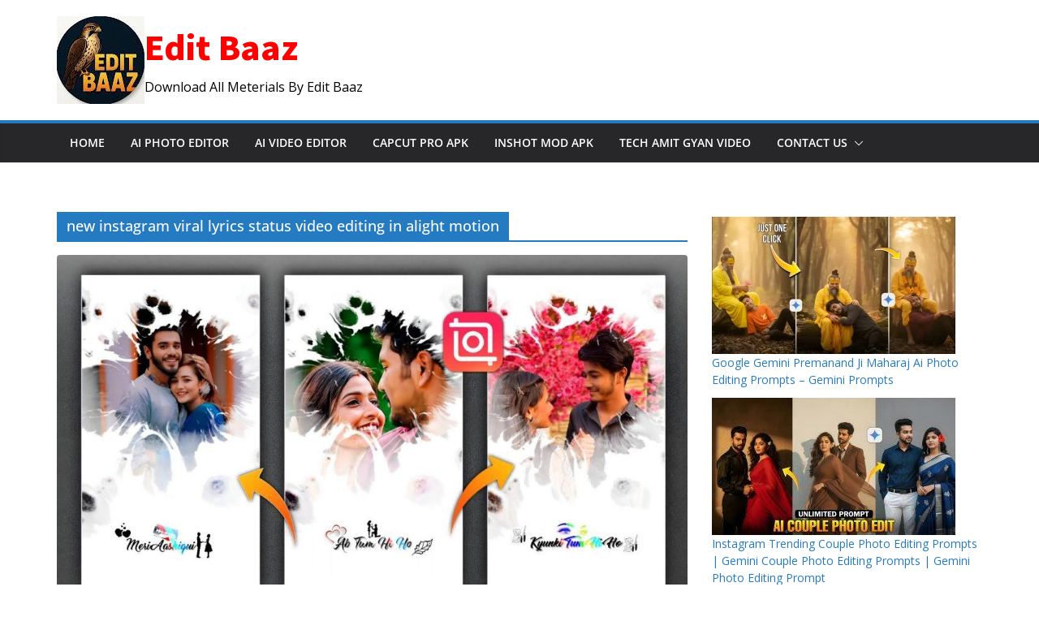

--- FILE ---
content_type: text/html; charset=UTF-8
request_url: https://www.dctedu.com/tag/new-instagram-viral-lyrics-status-video-editing-in-alight-motion/
body_size: 23265
content:
		<!doctype html>
		<html lang="en-US">
		
<head>

			<meta charset="UTF-8"/>
		<meta name="viewport" content="width=device-width, initial-scale=1">
		<link rel="profile" href="https://gmpg.org/xfn/11" />
		
	<meta name='robots' content='index, follow, max-image-preview:large, max-snippet:-1, max-video-preview:-1' />

	<!-- This site is optimized with the Yoast SEO plugin v26.6 - https://yoast.com/wordpress/plugins/seo/ -->
	<title>new instagram viral lyrics status video editing in alight motion Archives - Edit Baaz</title>
	<link rel="canonical" href="https://www.dctedu.com/tag/new-instagram-viral-lyrics-status-video-editing-in-alight-motion/" />
	<link rel="next" href="https://www.dctedu.com/tag/new-instagram-viral-lyrics-status-video-editing-in-alight-motion/page/2/" />
	<meta property="og:locale" content="en_US" />
	<meta property="og:type" content="article" />
	<meta property="og:title" content="new instagram viral lyrics status video editing in alight motion Archives - Edit Baaz" />
	<meta property="og:url" content="https://www.dctedu.com/tag/new-instagram-viral-lyrics-status-video-editing-in-alight-motion/" />
	<meta property="og:site_name" content="Edit Baaz" />
	<meta name="twitter:card" content="summary_large_image" />
	<script type="application/ld+json" class="yoast-schema-graph">{"@context":"https://schema.org","@graph":[{"@type":"CollectionPage","@id":"https://www.dctedu.com/tag/new-instagram-viral-lyrics-status-video-editing-in-alight-motion/","url":"https://www.dctedu.com/tag/new-instagram-viral-lyrics-status-video-editing-in-alight-motion/","name":"new instagram viral lyrics status video editing in alight motion Archives - Edit Baaz","isPartOf":{"@id":"https://www.dctedu.com/#website"},"primaryImageOfPage":{"@id":"https://www.dctedu.com/tag/new-instagram-viral-lyrics-status-video-editing-in-alight-motion/#primaryimage"},"image":{"@id":"https://www.dctedu.com/tag/new-instagram-viral-lyrics-status-video-editing-in-alight-motion/#primaryimage"},"thumbnailUrl":"https://www.dctedu.com/wp-content/uploads/2024/10/maxresdefault.jpg","breadcrumb":{"@id":"https://www.dctedu.com/tag/new-instagram-viral-lyrics-status-video-editing-in-alight-motion/#breadcrumb"},"inLanguage":"en-US"},{"@type":"ImageObject","inLanguage":"en-US","@id":"https://www.dctedu.com/tag/new-instagram-viral-lyrics-status-video-editing-in-alight-motion/#primaryimage","url":"https://www.dctedu.com/wp-content/uploads/2024/10/maxresdefault.jpg","contentUrl":"https://www.dctedu.com/wp-content/uploads/2024/10/maxresdefault.jpg","width":1280,"height":720},{"@type":"BreadcrumbList","@id":"https://www.dctedu.com/tag/new-instagram-viral-lyrics-status-video-editing-in-alight-motion/#breadcrumb","itemListElement":[{"@type":"ListItem","position":1,"name":"Home","item":"https://www.dctedu.com/"},{"@type":"ListItem","position":2,"name":"new instagram viral lyrics status video editing in alight motion"}]},{"@type":"WebSite","@id":"https://www.dctedu.com/#website","url":"https://www.dctedu.com/","name":"Edit Baaz","description":"Download All Meterials By Edit Baaz","publisher":{"@id":"https://www.dctedu.com/#organization"},"potentialAction":[{"@type":"SearchAction","target":{"@type":"EntryPoint","urlTemplate":"https://www.dctedu.com/?s={search_term_string}"},"query-input":{"@type":"PropertyValueSpecification","valueRequired":true,"valueName":"search_term_string"}}],"inLanguage":"en-US"},{"@type":"Organization","@id":"https://www.dctedu.com/#organization","name":"Edit Baaz","url":"https://www.dctedu.com/","logo":{"@type":"ImageObject","inLanguage":"en-US","@id":"https://www.dctedu.com/#/schema/logo/image/","url":"https://www.dctedu.com/wp-content/uploads/2025/09/channels4_profile-1.jpg","contentUrl":"https://www.dctedu.com/wp-content/uploads/2025/09/channels4_profile-1.jpg","width":108,"height":108,"caption":"Edit Baaz"},"image":{"@id":"https://www.dctedu.com/#/schema/logo/image/"},"sameAs":["https://www.facebook.com/amitkumar.ak.73932"]}]}</script>
	<!-- / Yoast SEO plugin. -->


<link rel='dns-prefetch' href='//www.googletagmanager.com' />
<link rel='dns-prefetch' href='//stats.wp.com' />
<link rel='dns-prefetch' href='//fonts.googleapis.com' />
<link rel='dns-prefetch' href='//pagead2.googlesyndication.com' />
<link rel='dns-prefetch' href='//fundingchoicesmessages.google.com' />
<link rel="alternate" type="application/rss+xml" title="Edit Baaz &raquo; Feed" href="https://www.dctedu.com/feed/" />
<link rel="alternate" type="application/rss+xml" title="Edit Baaz &raquo; Comments Feed" href="https://www.dctedu.com/comments/feed/" />
<link rel="alternate" type="application/rss+xml" title="Edit Baaz &raquo; new instagram viral lyrics status video editing in alight motion Tag Feed" href="https://www.dctedu.com/tag/new-instagram-viral-lyrics-status-video-editing-in-alight-motion/feed/" />
<style id='wp-img-auto-sizes-contain-inline-css' type='text/css'>
img:is([sizes=auto i],[sizes^="auto," i]){contain-intrinsic-size:3000px 1500px}
/*# sourceURL=wp-img-auto-sizes-contain-inline-css */
</style>
<style id='wp-block-library-inline-css' type='text/css'>
:root{--wp-block-synced-color:#7a00df;--wp-block-synced-color--rgb:122,0,223;--wp-bound-block-color:var(--wp-block-synced-color);--wp-editor-canvas-background:#ddd;--wp-admin-theme-color:#007cba;--wp-admin-theme-color--rgb:0,124,186;--wp-admin-theme-color-darker-10:#006ba1;--wp-admin-theme-color-darker-10--rgb:0,107,160.5;--wp-admin-theme-color-darker-20:#005a87;--wp-admin-theme-color-darker-20--rgb:0,90,135;--wp-admin-border-width-focus:2px}@media (min-resolution:192dpi){:root{--wp-admin-border-width-focus:1.5px}}.wp-element-button{cursor:pointer}:root .has-very-light-gray-background-color{background-color:#eee}:root .has-very-dark-gray-background-color{background-color:#313131}:root .has-very-light-gray-color{color:#eee}:root .has-very-dark-gray-color{color:#313131}:root .has-vivid-green-cyan-to-vivid-cyan-blue-gradient-background{background:linear-gradient(135deg,#00d084,#0693e3)}:root .has-purple-crush-gradient-background{background:linear-gradient(135deg,#34e2e4,#4721fb 50%,#ab1dfe)}:root .has-hazy-dawn-gradient-background{background:linear-gradient(135deg,#faaca8,#dad0ec)}:root .has-subdued-olive-gradient-background{background:linear-gradient(135deg,#fafae1,#67a671)}:root .has-atomic-cream-gradient-background{background:linear-gradient(135deg,#fdd79a,#004a59)}:root .has-nightshade-gradient-background{background:linear-gradient(135deg,#330968,#31cdcf)}:root .has-midnight-gradient-background{background:linear-gradient(135deg,#020381,#2874fc)}:root{--wp--preset--font-size--normal:16px;--wp--preset--font-size--huge:42px}.has-regular-font-size{font-size:1em}.has-larger-font-size{font-size:2.625em}.has-normal-font-size{font-size:var(--wp--preset--font-size--normal)}.has-huge-font-size{font-size:var(--wp--preset--font-size--huge)}.has-text-align-center{text-align:center}.has-text-align-left{text-align:left}.has-text-align-right{text-align:right}.has-fit-text{white-space:nowrap!important}#end-resizable-editor-section{display:none}.aligncenter{clear:both}.items-justified-left{justify-content:flex-start}.items-justified-center{justify-content:center}.items-justified-right{justify-content:flex-end}.items-justified-space-between{justify-content:space-between}.screen-reader-text{border:0;clip-path:inset(50%);height:1px;margin:-1px;overflow:hidden;padding:0;position:absolute;width:1px;word-wrap:normal!important}.screen-reader-text:focus{background-color:#ddd;clip-path:none;color:#444;display:block;font-size:1em;height:auto;left:5px;line-height:normal;padding:15px 23px 14px;text-decoration:none;top:5px;width:auto;z-index:100000}html :where(.has-border-color){border-style:solid}html :where([style*=border-top-color]){border-top-style:solid}html :where([style*=border-right-color]){border-right-style:solid}html :where([style*=border-bottom-color]){border-bottom-style:solid}html :where([style*=border-left-color]){border-left-style:solid}html :where([style*=border-width]){border-style:solid}html :where([style*=border-top-width]){border-top-style:solid}html :where([style*=border-right-width]){border-right-style:solid}html :where([style*=border-bottom-width]){border-bottom-style:solid}html :where([style*=border-left-width]){border-left-style:solid}html :where(img[class*=wp-image-]){height:auto;max-width:100%}:where(figure){margin:0 0 1em}html :where(.is-position-sticky){--wp-admin--admin-bar--position-offset:var(--wp-admin--admin-bar--height,0px)}@media screen and (max-width:600px){html :where(.is-position-sticky){--wp-admin--admin-bar--position-offset:0px}}

/*# sourceURL=wp-block-library-inline-css */
</style><style id='wp-block-latest-posts-inline-css' type='text/css'>
.wp-block-latest-posts{box-sizing:border-box}.wp-block-latest-posts.alignleft{margin-right:2em}.wp-block-latest-posts.alignright{margin-left:2em}.wp-block-latest-posts.wp-block-latest-posts__list{list-style:none}.wp-block-latest-posts.wp-block-latest-posts__list li{clear:both;overflow-wrap:break-word}.wp-block-latest-posts.is-grid{display:flex;flex-wrap:wrap}.wp-block-latest-posts.is-grid li{margin:0 1.25em 1.25em 0;width:100%}@media (min-width:600px){.wp-block-latest-posts.columns-2 li{width:calc(50% - .625em)}.wp-block-latest-posts.columns-2 li:nth-child(2n){margin-right:0}.wp-block-latest-posts.columns-3 li{width:calc(33.33333% - .83333em)}.wp-block-latest-posts.columns-3 li:nth-child(3n){margin-right:0}.wp-block-latest-posts.columns-4 li{width:calc(25% - .9375em)}.wp-block-latest-posts.columns-4 li:nth-child(4n){margin-right:0}.wp-block-latest-posts.columns-5 li{width:calc(20% - 1em)}.wp-block-latest-posts.columns-5 li:nth-child(5n){margin-right:0}.wp-block-latest-posts.columns-6 li{width:calc(16.66667% - 1.04167em)}.wp-block-latest-posts.columns-6 li:nth-child(6n){margin-right:0}}:root :where(.wp-block-latest-posts.is-grid){padding:0}:root :where(.wp-block-latest-posts.wp-block-latest-posts__list){padding-left:0}.wp-block-latest-posts__post-author,.wp-block-latest-posts__post-date{display:block;font-size:.8125em}.wp-block-latest-posts__post-excerpt,.wp-block-latest-posts__post-full-content{margin-bottom:1em;margin-top:.5em}.wp-block-latest-posts__featured-image a{display:inline-block}.wp-block-latest-posts__featured-image img{height:auto;max-width:100%;width:auto}.wp-block-latest-posts__featured-image.alignleft{float:left;margin-right:1em}.wp-block-latest-posts__featured-image.alignright{float:right;margin-left:1em}.wp-block-latest-posts__featured-image.aligncenter{margin-bottom:1em;text-align:center}
/*# sourceURL=https://www.dctedu.com/wp-includes/blocks/latest-posts/style.min.css */
</style>
<style id='wp-block-columns-inline-css' type='text/css'>
.wp-block-columns{box-sizing:border-box;display:flex;flex-wrap:wrap!important}@media (min-width:782px){.wp-block-columns{flex-wrap:nowrap!important}}.wp-block-columns{align-items:normal!important}.wp-block-columns.are-vertically-aligned-top{align-items:flex-start}.wp-block-columns.are-vertically-aligned-center{align-items:center}.wp-block-columns.are-vertically-aligned-bottom{align-items:flex-end}@media (max-width:781px){.wp-block-columns:not(.is-not-stacked-on-mobile)>.wp-block-column{flex-basis:100%!important}}@media (min-width:782px){.wp-block-columns:not(.is-not-stacked-on-mobile)>.wp-block-column{flex-basis:0;flex-grow:1}.wp-block-columns:not(.is-not-stacked-on-mobile)>.wp-block-column[style*=flex-basis]{flex-grow:0}}.wp-block-columns.is-not-stacked-on-mobile{flex-wrap:nowrap!important}.wp-block-columns.is-not-stacked-on-mobile>.wp-block-column{flex-basis:0;flex-grow:1}.wp-block-columns.is-not-stacked-on-mobile>.wp-block-column[style*=flex-basis]{flex-grow:0}:where(.wp-block-columns){margin-bottom:1.75em}:where(.wp-block-columns.has-background){padding:1.25em 2.375em}.wp-block-column{flex-grow:1;min-width:0;overflow-wrap:break-word;word-break:break-word}.wp-block-column.is-vertically-aligned-top{align-self:flex-start}.wp-block-column.is-vertically-aligned-center{align-self:center}.wp-block-column.is-vertically-aligned-bottom{align-self:flex-end}.wp-block-column.is-vertically-aligned-stretch{align-self:stretch}.wp-block-column.is-vertically-aligned-bottom,.wp-block-column.is-vertically-aligned-center,.wp-block-column.is-vertically-aligned-top{width:100%}
/*# sourceURL=https://www.dctedu.com/wp-includes/blocks/columns/style.min.css */
</style>
<style id='wp-block-group-inline-css' type='text/css'>
.wp-block-group{box-sizing:border-box}:where(.wp-block-group.wp-block-group-is-layout-constrained){position:relative}
/*# sourceURL=https://www.dctedu.com/wp-includes/blocks/group/style.min.css */
</style>
<style id='wp-block-group-theme-inline-css' type='text/css'>
:where(.wp-block-group.has-background){padding:1.25em 2.375em}
/*# sourceURL=https://www.dctedu.com/wp-includes/blocks/group/theme.min.css */
</style>
<style id='global-styles-inline-css' type='text/css'>
:root{--wp--preset--aspect-ratio--square: 1;--wp--preset--aspect-ratio--4-3: 4/3;--wp--preset--aspect-ratio--3-4: 3/4;--wp--preset--aspect-ratio--3-2: 3/2;--wp--preset--aspect-ratio--2-3: 2/3;--wp--preset--aspect-ratio--16-9: 16/9;--wp--preset--aspect-ratio--9-16: 9/16;--wp--preset--color--black: #000000;--wp--preset--color--cyan-bluish-gray: #abb8c3;--wp--preset--color--white: #ffffff;--wp--preset--color--pale-pink: #f78da7;--wp--preset--color--vivid-red: #cf2e2e;--wp--preset--color--luminous-vivid-orange: #ff6900;--wp--preset--color--luminous-vivid-amber: #fcb900;--wp--preset--color--light-green-cyan: #7bdcb5;--wp--preset--color--vivid-green-cyan: #00d084;--wp--preset--color--pale-cyan-blue: #8ed1fc;--wp--preset--color--vivid-cyan-blue: #0693e3;--wp--preset--color--vivid-purple: #9b51e0;--wp--preset--color--cm-color-1: #257BC1;--wp--preset--color--cm-color-2: #2270B0;--wp--preset--color--cm-color-3: #FFFFFF;--wp--preset--color--cm-color-4: #F9FEFD;--wp--preset--color--cm-color-5: #27272A;--wp--preset--color--cm-color-6: #16181A;--wp--preset--color--cm-color-7: #8F8F8F;--wp--preset--color--cm-color-8: #FFFFFF;--wp--preset--color--cm-color-9: #C7C7C7;--wp--preset--gradient--vivid-cyan-blue-to-vivid-purple: linear-gradient(135deg,rgb(6,147,227) 0%,rgb(155,81,224) 100%);--wp--preset--gradient--light-green-cyan-to-vivid-green-cyan: linear-gradient(135deg,rgb(122,220,180) 0%,rgb(0,208,130) 100%);--wp--preset--gradient--luminous-vivid-amber-to-luminous-vivid-orange: linear-gradient(135deg,rgb(252,185,0) 0%,rgb(255,105,0) 100%);--wp--preset--gradient--luminous-vivid-orange-to-vivid-red: linear-gradient(135deg,rgb(255,105,0) 0%,rgb(207,46,46) 100%);--wp--preset--gradient--very-light-gray-to-cyan-bluish-gray: linear-gradient(135deg,rgb(238,238,238) 0%,rgb(169,184,195) 100%);--wp--preset--gradient--cool-to-warm-spectrum: linear-gradient(135deg,rgb(74,234,220) 0%,rgb(151,120,209) 20%,rgb(207,42,186) 40%,rgb(238,44,130) 60%,rgb(251,105,98) 80%,rgb(254,248,76) 100%);--wp--preset--gradient--blush-light-purple: linear-gradient(135deg,rgb(255,206,236) 0%,rgb(152,150,240) 100%);--wp--preset--gradient--blush-bordeaux: linear-gradient(135deg,rgb(254,205,165) 0%,rgb(254,45,45) 50%,rgb(107,0,62) 100%);--wp--preset--gradient--luminous-dusk: linear-gradient(135deg,rgb(255,203,112) 0%,rgb(199,81,192) 50%,rgb(65,88,208) 100%);--wp--preset--gradient--pale-ocean: linear-gradient(135deg,rgb(255,245,203) 0%,rgb(182,227,212) 50%,rgb(51,167,181) 100%);--wp--preset--gradient--electric-grass: linear-gradient(135deg,rgb(202,248,128) 0%,rgb(113,206,126) 100%);--wp--preset--gradient--midnight: linear-gradient(135deg,rgb(2,3,129) 0%,rgb(40,116,252) 100%);--wp--preset--font-size--small: 13px;--wp--preset--font-size--medium: 16px;--wp--preset--font-size--large: 20px;--wp--preset--font-size--x-large: 24px;--wp--preset--font-size--xx-large: 30px;--wp--preset--font-size--huge: 36px;--wp--preset--font-family--dm-sans: DM Sans, sans-serif;--wp--preset--font-family--public-sans: Public Sans, sans-serif;--wp--preset--font-family--roboto: Roboto, sans-serif;--wp--preset--font-family--segoe-ui: Segoe UI, Arial, sans-serif;--wp--preset--font-family--ibm-plex-serif: IBM Plex Serif, sans-serif;--wp--preset--font-family--inter: Inter, sans-serif;--wp--preset--spacing--20: 0.44rem;--wp--preset--spacing--30: 0.67rem;--wp--preset--spacing--40: 1rem;--wp--preset--spacing--50: 1.5rem;--wp--preset--spacing--60: 2.25rem;--wp--preset--spacing--70: 3.38rem;--wp--preset--spacing--80: 5.06rem;--wp--preset--shadow--natural: 6px 6px 9px rgba(0, 0, 0, 0.2);--wp--preset--shadow--deep: 12px 12px 50px rgba(0, 0, 0, 0.4);--wp--preset--shadow--sharp: 6px 6px 0px rgba(0, 0, 0, 0.2);--wp--preset--shadow--outlined: 6px 6px 0px -3px rgb(255, 255, 255), 6px 6px rgb(0, 0, 0);--wp--preset--shadow--crisp: 6px 6px 0px rgb(0, 0, 0);}:root { --wp--style--global--content-size: 760px;--wp--style--global--wide-size: 1160px; }:where(body) { margin: 0; }.wp-site-blocks > .alignleft { float: left; margin-right: 2em; }.wp-site-blocks > .alignright { float: right; margin-left: 2em; }.wp-site-blocks > .aligncenter { justify-content: center; margin-left: auto; margin-right: auto; }:where(.wp-site-blocks) > * { margin-block-start: 24px; margin-block-end: 0; }:where(.wp-site-blocks) > :first-child { margin-block-start: 0; }:where(.wp-site-blocks) > :last-child { margin-block-end: 0; }:root { --wp--style--block-gap: 24px; }:root :where(.is-layout-flow) > :first-child{margin-block-start: 0;}:root :where(.is-layout-flow) > :last-child{margin-block-end: 0;}:root :where(.is-layout-flow) > *{margin-block-start: 24px;margin-block-end: 0;}:root :where(.is-layout-constrained) > :first-child{margin-block-start: 0;}:root :where(.is-layout-constrained) > :last-child{margin-block-end: 0;}:root :where(.is-layout-constrained) > *{margin-block-start: 24px;margin-block-end: 0;}:root :where(.is-layout-flex){gap: 24px;}:root :where(.is-layout-grid){gap: 24px;}.is-layout-flow > .alignleft{float: left;margin-inline-start: 0;margin-inline-end: 2em;}.is-layout-flow > .alignright{float: right;margin-inline-start: 2em;margin-inline-end: 0;}.is-layout-flow > .aligncenter{margin-left: auto !important;margin-right: auto !important;}.is-layout-constrained > .alignleft{float: left;margin-inline-start: 0;margin-inline-end: 2em;}.is-layout-constrained > .alignright{float: right;margin-inline-start: 2em;margin-inline-end: 0;}.is-layout-constrained > .aligncenter{margin-left: auto !important;margin-right: auto !important;}.is-layout-constrained > :where(:not(.alignleft):not(.alignright):not(.alignfull)){max-width: var(--wp--style--global--content-size);margin-left: auto !important;margin-right: auto !important;}.is-layout-constrained > .alignwide{max-width: var(--wp--style--global--wide-size);}body .is-layout-flex{display: flex;}.is-layout-flex{flex-wrap: wrap;align-items: center;}.is-layout-flex > :is(*, div){margin: 0;}body .is-layout-grid{display: grid;}.is-layout-grid > :is(*, div){margin: 0;}body{padding-top: 0px;padding-right: 0px;padding-bottom: 0px;padding-left: 0px;}a:where(:not(.wp-element-button)){text-decoration: underline;}:root :where(.wp-element-button, .wp-block-button__link){background-color: #32373c;border-width: 0;color: #fff;font-family: inherit;font-size: inherit;font-style: inherit;font-weight: inherit;letter-spacing: inherit;line-height: inherit;padding-top: calc(0.667em + 2px);padding-right: calc(1.333em + 2px);padding-bottom: calc(0.667em + 2px);padding-left: calc(1.333em + 2px);text-decoration: none;text-transform: inherit;}.has-black-color{color: var(--wp--preset--color--black) !important;}.has-cyan-bluish-gray-color{color: var(--wp--preset--color--cyan-bluish-gray) !important;}.has-white-color{color: var(--wp--preset--color--white) !important;}.has-pale-pink-color{color: var(--wp--preset--color--pale-pink) !important;}.has-vivid-red-color{color: var(--wp--preset--color--vivid-red) !important;}.has-luminous-vivid-orange-color{color: var(--wp--preset--color--luminous-vivid-orange) !important;}.has-luminous-vivid-amber-color{color: var(--wp--preset--color--luminous-vivid-amber) !important;}.has-light-green-cyan-color{color: var(--wp--preset--color--light-green-cyan) !important;}.has-vivid-green-cyan-color{color: var(--wp--preset--color--vivid-green-cyan) !important;}.has-pale-cyan-blue-color{color: var(--wp--preset--color--pale-cyan-blue) !important;}.has-vivid-cyan-blue-color{color: var(--wp--preset--color--vivid-cyan-blue) !important;}.has-vivid-purple-color{color: var(--wp--preset--color--vivid-purple) !important;}.has-cm-color-1-color{color: var(--wp--preset--color--cm-color-1) !important;}.has-cm-color-2-color{color: var(--wp--preset--color--cm-color-2) !important;}.has-cm-color-3-color{color: var(--wp--preset--color--cm-color-3) !important;}.has-cm-color-4-color{color: var(--wp--preset--color--cm-color-4) !important;}.has-cm-color-5-color{color: var(--wp--preset--color--cm-color-5) !important;}.has-cm-color-6-color{color: var(--wp--preset--color--cm-color-6) !important;}.has-cm-color-7-color{color: var(--wp--preset--color--cm-color-7) !important;}.has-cm-color-8-color{color: var(--wp--preset--color--cm-color-8) !important;}.has-cm-color-9-color{color: var(--wp--preset--color--cm-color-9) !important;}.has-black-background-color{background-color: var(--wp--preset--color--black) !important;}.has-cyan-bluish-gray-background-color{background-color: var(--wp--preset--color--cyan-bluish-gray) !important;}.has-white-background-color{background-color: var(--wp--preset--color--white) !important;}.has-pale-pink-background-color{background-color: var(--wp--preset--color--pale-pink) !important;}.has-vivid-red-background-color{background-color: var(--wp--preset--color--vivid-red) !important;}.has-luminous-vivid-orange-background-color{background-color: var(--wp--preset--color--luminous-vivid-orange) !important;}.has-luminous-vivid-amber-background-color{background-color: var(--wp--preset--color--luminous-vivid-amber) !important;}.has-light-green-cyan-background-color{background-color: var(--wp--preset--color--light-green-cyan) !important;}.has-vivid-green-cyan-background-color{background-color: var(--wp--preset--color--vivid-green-cyan) !important;}.has-pale-cyan-blue-background-color{background-color: var(--wp--preset--color--pale-cyan-blue) !important;}.has-vivid-cyan-blue-background-color{background-color: var(--wp--preset--color--vivid-cyan-blue) !important;}.has-vivid-purple-background-color{background-color: var(--wp--preset--color--vivid-purple) !important;}.has-cm-color-1-background-color{background-color: var(--wp--preset--color--cm-color-1) !important;}.has-cm-color-2-background-color{background-color: var(--wp--preset--color--cm-color-2) !important;}.has-cm-color-3-background-color{background-color: var(--wp--preset--color--cm-color-3) !important;}.has-cm-color-4-background-color{background-color: var(--wp--preset--color--cm-color-4) !important;}.has-cm-color-5-background-color{background-color: var(--wp--preset--color--cm-color-5) !important;}.has-cm-color-6-background-color{background-color: var(--wp--preset--color--cm-color-6) !important;}.has-cm-color-7-background-color{background-color: var(--wp--preset--color--cm-color-7) !important;}.has-cm-color-8-background-color{background-color: var(--wp--preset--color--cm-color-8) !important;}.has-cm-color-9-background-color{background-color: var(--wp--preset--color--cm-color-9) !important;}.has-black-border-color{border-color: var(--wp--preset--color--black) !important;}.has-cyan-bluish-gray-border-color{border-color: var(--wp--preset--color--cyan-bluish-gray) !important;}.has-white-border-color{border-color: var(--wp--preset--color--white) !important;}.has-pale-pink-border-color{border-color: var(--wp--preset--color--pale-pink) !important;}.has-vivid-red-border-color{border-color: var(--wp--preset--color--vivid-red) !important;}.has-luminous-vivid-orange-border-color{border-color: var(--wp--preset--color--luminous-vivid-orange) !important;}.has-luminous-vivid-amber-border-color{border-color: var(--wp--preset--color--luminous-vivid-amber) !important;}.has-light-green-cyan-border-color{border-color: var(--wp--preset--color--light-green-cyan) !important;}.has-vivid-green-cyan-border-color{border-color: var(--wp--preset--color--vivid-green-cyan) !important;}.has-pale-cyan-blue-border-color{border-color: var(--wp--preset--color--pale-cyan-blue) !important;}.has-vivid-cyan-blue-border-color{border-color: var(--wp--preset--color--vivid-cyan-blue) !important;}.has-vivid-purple-border-color{border-color: var(--wp--preset--color--vivid-purple) !important;}.has-cm-color-1-border-color{border-color: var(--wp--preset--color--cm-color-1) !important;}.has-cm-color-2-border-color{border-color: var(--wp--preset--color--cm-color-2) !important;}.has-cm-color-3-border-color{border-color: var(--wp--preset--color--cm-color-3) !important;}.has-cm-color-4-border-color{border-color: var(--wp--preset--color--cm-color-4) !important;}.has-cm-color-5-border-color{border-color: var(--wp--preset--color--cm-color-5) !important;}.has-cm-color-6-border-color{border-color: var(--wp--preset--color--cm-color-6) !important;}.has-cm-color-7-border-color{border-color: var(--wp--preset--color--cm-color-7) !important;}.has-cm-color-8-border-color{border-color: var(--wp--preset--color--cm-color-8) !important;}.has-cm-color-9-border-color{border-color: var(--wp--preset--color--cm-color-9) !important;}.has-vivid-cyan-blue-to-vivid-purple-gradient-background{background: var(--wp--preset--gradient--vivid-cyan-blue-to-vivid-purple) !important;}.has-light-green-cyan-to-vivid-green-cyan-gradient-background{background: var(--wp--preset--gradient--light-green-cyan-to-vivid-green-cyan) !important;}.has-luminous-vivid-amber-to-luminous-vivid-orange-gradient-background{background: var(--wp--preset--gradient--luminous-vivid-amber-to-luminous-vivid-orange) !important;}.has-luminous-vivid-orange-to-vivid-red-gradient-background{background: var(--wp--preset--gradient--luminous-vivid-orange-to-vivid-red) !important;}.has-very-light-gray-to-cyan-bluish-gray-gradient-background{background: var(--wp--preset--gradient--very-light-gray-to-cyan-bluish-gray) !important;}.has-cool-to-warm-spectrum-gradient-background{background: var(--wp--preset--gradient--cool-to-warm-spectrum) !important;}.has-blush-light-purple-gradient-background{background: var(--wp--preset--gradient--blush-light-purple) !important;}.has-blush-bordeaux-gradient-background{background: var(--wp--preset--gradient--blush-bordeaux) !important;}.has-luminous-dusk-gradient-background{background: var(--wp--preset--gradient--luminous-dusk) !important;}.has-pale-ocean-gradient-background{background: var(--wp--preset--gradient--pale-ocean) !important;}.has-electric-grass-gradient-background{background: var(--wp--preset--gradient--electric-grass) !important;}.has-midnight-gradient-background{background: var(--wp--preset--gradient--midnight) !important;}.has-small-font-size{font-size: var(--wp--preset--font-size--small) !important;}.has-medium-font-size{font-size: var(--wp--preset--font-size--medium) !important;}.has-large-font-size{font-size: var(--wp--preset--font-size--large) !important;}.has-x-large-font-size{font-size: var(--wp--preset--font-size--x-large) !important;}.has-xx-large-font-size{font-size: var(--wp--preset--font-size--xx-large) !important;}.has-huge-font-size{font-size: var(--wp--preset--font-size--huge) !important;}.has-dm-sans-font-family{font-family: var(--wp--preset--font-family--dm-sans) !important;}.has-public-sans-font-family{font-family: var(--wp--preset--font-family--public-sans) !important;}.has-roboto-font-family{font-family: var(--wp--preset--font-family--roboto) !important;}.has-segoe-ui-font-family{font-family: var(--wp--preset--font-family--segoe-ui) !important;}.has-ibm-plex-serif-font-family{font-family: var(--wp--preset--font-family--ibm-plex-serif) !important;}.has-inter-font-family{font-family: var(--wp--preset--font-family--inter) !important;}
/*# sourceURL=global-styles-inline-css */
</style>
<style id='core-block-supports-inline-css' type='text/css'>
.wp-container-core-columns-is-layout-28f84493{flex-wrap:nowrap;}
/*# sourceURL=core-block-supports-inline-css */
</style>

<link rel='stylesheet' id='wpo_min-header-0-css' href='https://www.dctedu.com/wp-content/cache/wpo-minify/1766233863/assets/wpo-minify-header-89472d02.min.css' type='text/css' media='all' />
<script type="text/javascript" src="https://www.dctedu.com/wp-content/cache/wpo-minify/1766233863/assets/wpo-minify-header-7b430e43.min.js" id="wpo_min-header-0-js"></script>

<!-- Google tag (gtag.js) snippet added by Site Kit -->
<!-- Google Analytics snippet added by Site Kit -->
<script type="text/javascript" src="https://www.googletagmanager.com/gtag/js?id=G-Y9DJV73MJW" id="google_gtagjs-js" async></script>
<script type="text/javascript" id="google_gtagjs-js-after">
/* <![CDATA[ */
window.dataLayer = window.dataLayer || [];function gtag(){dataLayer.push(arguments);}
gtag("set","linker",{"domains":["www.dctedu.com"]});
gtag("js", new Date());
gtag("set", "developer_id.dZTNiMT", true);
gtag("config", "G-Y9DJV73MJW");
//# sourceURL=google_gtagjs-js-after
/* ]]> */
</script>
<link rel="https://api.w.org/" href="https://www.dctedu.com/wp-json/" /><link rel="alternate" title="JSON" type="application/json" href="https://www.dctedu.com/wp-json/wp/v2/tags/689" /><link rel="EditURI" type="application/rsd+xml" title="RSD" href="https://www.dctedu.com/xmlrpc.php?rsd" />
<meta name="generator" content="WordPress 6.9" />
<meta name="generator" content="Site Kit by Google 1.170.0" />	<style>img#wpstats{display:none}</style>
		
<!-- Google AdSense meta tags added by Site Kit -->
<meta name="google-adsense-platform-account" content="ca-host-pub-2644536267352236">
<meta name="google-adsense-platform-domain" content="sitekit.withgoogle.com">
<!-- End Google AdSense meta tags added by Site Kit -->

<!-- Google Tag Manager snippet added by Site Kit -->
<script type="text/javascript">
/* <![CDATA[ */

			( function( w, d, s, l, i ) {
				w[l] = w[l] || [];
				w[l].push( {'gtm.start': new Date().getTime(), event: 'gtm.js'} );
				var f = d.getElementsByTagName( s )[0],
					j = d.createElement( s ), dl = l != 'dataLayer' ? '&l=' + l : '';
				j.async = true;
				j.src = 'https://www.googletagmanager.com/gtm.js?id=' + i + dl;
				f.parentNode.insertBefore( j, f );
			} )( window, document, 'script', 'dataLayer', 'GTM-TTDHCK7' );
			
/* ]]> */
</script>

<!-- End Google Tag Manager snippet added by Site Kit -->

<!-- Google AdSense snippet added by Site Kit -->
<script type="text/javascript" async="async" src="https://pagead2.googlesyndication.com/pagead/js/adsbygoogle.js?client=ca-pub-3005794891176052&amp;host=ca-host-pub-2644536267352236" crossorigin="anonymous"></script>

<!-- End Google AdSense snippet added by Site Kit -->

<!-- Google AdSense Ad Blocking Recovery snippet added by Site Kit -->
<script async src="https://fundingchoicesmessages.google.com/i/pub-3005794891176052?ers=1"></script><script>(function() {function signalGooglefcPresent() {if (!window.frames['googlefcPresent']) {if (document.body) {const iframe = document.createElement('iframe'); iframe.style = 'width: 0; height: 0; border: none; z-index: -1000; left: -1000px; top: -1000px;'; iframe.style.display = 'none'; iframe.name = 'googlefcPresent'; document.body.appendChild(iframe);} else {setTimeout(signalGooglefcPresent, 0);}}}signalGooglefcPresent();})();</script>
<!-- End Google AdSense Ad Blocking Recovery snippet added by Site Kit -->

<!-- Google AdSense Ad Blocking Recovery Error Protection snippet added by Site Kit -->
<script>(function(){'use strict';function aa(a){var b=0;return function(){return b<a.length?{done:!1,value:a[b++]}:{done:!0}}}var ba=typeof Object.defineProperties=="function"?Object.defineProperty:function(a,b,c){if(a==Array.prototype||a==Object.prototype)return a;a[b]=c.value;return a};
function ca(a){a=["object"==typeof globalThis&&globalThis,a,"object"==typeof window&&window,"object"==typeof self&&self,"object"==typeof global&&global];for(var b=0;b<a.length;++b){var c=a[b];if(c&&c.Math==Math)return c}throw Error("Cannot find global object");}var da=ca(this);function l(a,b){if(b)a:{var c=da;a=a.split(".");for(var d=0;d<a.length-1;d++){var e=a[d];if(!(e in c))break a;c=c[e]}a=a[a.length-1];d=c[a];b=b(d);b!=d&&b!=null&&ba(c,a,{configurable:!0,writable:!0,value:b})}}
function ea(a){return a.raw=a}function n(a){var b=typeof Symbol!="undefined"&&Symbol.iterator&&a[Symbol.iterator];if(b)return b.call(a);if(typeof a.length=="number")return{next:aa(a)};throw Error(String(a)+" is not an iterable or ArrayLike");}function fa(a){for(var b,c=[];!(b=a.next()).done;)c.push(b.value);return c}var ha=typeof Object.create=="function"?Object.create:function(a){function b(){}b.prototype=a;return new b},p;
if(typeof Object.setPrototypeOf=="function")p=Object.setPrototypeOf;else{var q;a:{var ja={a:!0},ka={};try{ka.__proto__=ja;q=ka.a;break a}catch(a){}q=!1}p=q?function(a,b){a.__proto__=b;if(a.__proto__!==b)throw new TypeError(a+" is not extensible");return a}:null}var la=p;
function t(a,b){a.prototype=ha(b.prototype);a.prototype.constructor=a;if(la)la(a,b);else for(var c in b)if(c!="prototype")if(Object.defineProperties){var d=Object.getOwnPropertyDescriptor(b,c);d&&Object.defineProperty(a,c,d)}else a[c]=b[c];a.A=b.prototype}function ma(){for(var a=Number(this),b=[],c=a;c<arguments.length;c++)b[c-a]=arguments[c];return b}l("Object.is",function(a){return a?a:function(b,c){return b===c?b!==0||1/b===1/c:b!==b&&c!==c}});
l("Array.prototype.includes",function(a){return a?a:function(b,c){var d=this;d instanceof String&&(d=String(d));var e=d.length;c=c||0;for(c<0&&(c=Math.max(c+e,0));c<e;c++){var f=d[c];if(f===b||Object.is(f,b))return!0}return!1}});
l("String.prototype.includes",function(a){return a?a:function(b,c){if(this==null)throw new TypeError("The 'this' value for String.prototype.includes must not be null or undefined");if(b instanceof RegExp)throw new TypeError("First argument to String.prototype.includes must not be a regular expression");return this.indexOf(b,c||0)!==-1}});l("Number.MAX_SAFE_INTEGER",function(){return 9007199254740991});
l("Number.isFinite",function(a){return a?a:function(b){return typeof b!=="number"?!1:!isNaN(b)&&b!==Infinity&&b!==-Infinity}});l("Number.isInteger",function(a){return a?a:function(b){return Number.isFinite(b)?b===Math.floor(b):!1}});l("Number.isSafeInteger",function(a){return a?a:function(b){return Number.isInteger(b)&&Math.abs(b)<=Number.MAX_SAFE_INTEGER}});
l("Math.trunc",function(a){return a?a:function(b){b=Number(b);if(isNaN(b)||b===Infinity||b===-Infinity||b===0)return b;var c=Math.floor(Math.abs(b));return b<0?-c:c}});/*

 Copyright The Closure Library Authors.
 SPDX-License-Identifier: Apache-2.0
*/
var u=this||self;function v(a,b){a:{var c=["CLOSURE_FLAGS"];for(var d=u,e=0;e<c.length;e++)if(d=d[c[e]],d==null){c=null;break a}c=d}a=c&&c[a];return a!=null?a:b}function w(a){return a};function na(a){u.setTimeout(function(){throw a;},0)};var oa=v(610401301,!1),pa=v(188588736,!0),qa=v(645172343,v(1,!0));var x,ra=u.navigator;x=ra?ra.userAgentData||null:null;function z(a){return oa?x?x.brands.some(function(b){return(b=b.brand)&&b.indexOf(a)!=-1}):!1:!1}function A(a){var b;a:{if(b=u.navigator)if(b=b.userAgent)break a;b=""}return b.indexOf(a)!=-1};function B(){return oa?!!x&&x.brands.length>0:!1}function C(){return B()?z("Chromium"):(A("Chrome")||A("CriOS"))&&!(B()?0:A("Edge"))||A("Silk")};var sa=B()?!1:A("Trident")||A("MSIE");!A("Android")||C();C();A("Safari")&&(C()||(B()?0:A("Coast"))||(B()?0:A("Opera"))||(B()?0:A("Edge"))||(B()?z("Microsoft Edge"):A("Edg/"))||B()&&z("Opera"));var ta={},D=null;var ua=typeof Uint8Array!=="undefined",va=!sa&&typeof btoa==="function";var wa;function E(){return typeof BigInt==="function"};var F=typeof Symbol==="function"&&typeof Symbol()==="symbol";function xa(a){return typeof Symbol==="function"&&typeof Symbol()==="symbol"?Symbol():a}var G=xa(),ya=xa("2ex");var za=F?function(a,b){a[G]|=b}:function(a,b){a.g!==void 0?a.g|=b:Object.defineProperties(a,{g:{value:b,configurable:!0,writable:!0,enumerable:!1}})},H=F?function(a){return a[G]|0}:function(a){return a.g|0},I=F?function(a){return a[G]}:function(a){return a.g},J=F?function(a,b){a[G]=b}:function(a,b){a.g!==void 0?a.g=b:Object.defineProperties(a,{g:{value:b,configurable:!0,writable:!0,enumerable:!1}})};function Aa(a,b){J(b,(a|0)&-14591)}function Ba(a,b){J(b,(a|34)&-14557)};var K={},Ca={};function Da(a){return!(!a||typeof a!=="object"||a.g!==Ca)}function Ea(a){return a!==null&&typeof a==="object"&&!Array.isArray(a)&&a.constructor===Object}function L(a,b,c){if(!Array.isArray(a)||a.length)return!1;var d=H(a);if(d&1)return!0;if(!(b&&(Array.isArray(b)?b.includes(c):b.has(c))))return!1;J(a,d|1);return!0};var M=0,N=0;function Fa(a){var b=a>>>0;M=b;N=(a-b)/4294967296>>>0}function Ga(a){if(a<0){Fa(-a);var b=n(Ha(M,N));a=b.next().value;b=b.next().value;M=a>>>0;N=b>>>0}else Fa(a)}function Ia(a,b){b>>>=0;a>>>=0;if(b<=2097151)var c=""+(4294967296*b+a);else E()?c=""+(BigInt(b)<<BigInt(32)|BigInt(a)):(c=(a>>>24|b<<8)&16777215,b=b>>16&65535,a=(a&16777215)+c*6777216+b*6710656,c+=b*8147497,b*=2,a>=1E7&&(c+=a/1E7>>>0,a%=1E7),c>=1E7&&(b+=c/1E7>>>0,c%=1E7),c=b+Ja(c)+Ja(a));return c}
function Ja(a){a=String(a);return"0000000".slice(a.length)+a}function Ha(a,b){b=~b;a?a=~a+1:b+=1;return[a,b]};var Ka=/^-?([1-9][0-9]*|0)(\.[0-9]+)?$/;var O;function La(a,b){O=b;a=new a(b);O=void 0;return a}
function P(a,b,c){a==null&&(a=O);O=void 0;if(a==null){var d=96;c?(a=[c],d|=512):a=[];b&&(d=d&-16760833|(b&1023)<<14)}else{if(!Array.isArray(a))throw Error("narr");d=H(a);if(d&2048)throw Error("farr");if(d&64)return a;d|=64;if(c&&(d|=512,c!==a[0]))throw Error("mid");a:{c=a;var e=c.length;if(e){var f=e-1;if(Ea(c[f])){d|=256;b=f-(+!!(d&512)-1);if(b>=1024)throw Error("pvtlmt");d=d&-16760833|(b&1023)<<14;break a}}if(b){b=Math.max(b,e-(+!!(d&512)-1));if(b>1024)throw Error("spvt");d=d&-16760833|(b&1023)<<
14}}}J(a,d);return a};function Ma(a){switch(typeof a){case "number":return isFinite(a)?a:String(a);case "boolean":return a?1:0;case "object":if(a)if(Array.isArray(a)){if(L(a,void 0,0))return}else if(ua&&a!=null&&a instanceof Uint8Array){if(va){for(var b="",c=0,d=a.length-10240;c<d;)b+=String.fromCharCode.apply(null,a.subarray(c,c+=10240));b+=String.fromCharCode.apply(null,c?a.subarray(c):a);a=btoa(b)}else{b===void 0&&(b=0);if(!D){D={};c="ABCDEFGHIJKLMNOPQRSTUVWXYZabcdefghijklmnopqrstuvwxyz0123456789".split("");d=["+/=",
"+/","-_=","-_.","-_"];for(var e=0;e<5;e++){var f=c.concat(d[e].split(""));ta[e]=f;for(var g=0;g<f.length;g++){var h=f[g];D[h]===void 0&&(D[h]=g)}}}b=ta[b];c=Array(Math.floor(a.length/3));d=b[64]||"";for(e=f=0;f<a.length-2;f+=3){var k=a[f],m=a[f+1];h=a[f+2];g=b[k>>2];k=b[(k&3)<<4|m>>4];m=b[(m&15)<<2|h>>6];h=b[h&63];c[e++]=g+k+m+h}g=0;h=d;switch(a.length-f){case 2:g=a[f+1],h=b[(g&15)<<2]||d;case 1:a=a[f],c[e]=b[a>>2]+b[(a&3)<<4|g>>4]+h+d}a=c.join("")}return a}}return a};function Na(a,b,c){a=Array.prototype.slice.call(a);var d=a.length,e=b&256?a[d-1]:void 0;d+=e?-1:0;for(b=b&512?1:0;b<d;b++)a[b]=c(a[b]);if(e){b=a[b]={};for(var f in e)Object.prototype.hasOwnProperty.call(e,f)&&(b[f]=c(e[f]))}return a}function Oa(a,b,c,d,e){if(a!=null){if(Array.isArray(a))a=L(a,void 0,0)?void 0:e&&H(a)&2?a:Pa(a,b,c,d!==void 0,e);else if(Ea(a)){var f={},g;for(g in a)Object.prototype.hasOwnProperty.call(a,g)&&(f[g]=Oa(a[g],b,c,d,e));a=f}else a=b(a,d);return a}}
function Pa(a,b,c,d,e){var f=d||c?H(a):0;d=d?!!(f&32):void 0;a=Array.prototype.slice.call(a);for(var g=0;g<a.length;g++)a[g]=Oa(a[g],b,c,d,e);c&&c(f,a);return a}function Qa(a){return a.s===K?a.toJSON():Ma(a)};function Ra(a,b,c){c=c===void 0?Ba:c;if(a!=null){if(ua&&a instanceof Uint8Array)return b?a:new Uint8Array(a);if(Array.isArray(a)){var d=H(a);if(d&2)return a;b&&(b=d===0||!!(d&32)&&!(d&64||!(d&16)));return b?(J(a,(d|34)&-12293),a):Pa(a,Ra,d&4?Ba:c,!0,!0)}a.s===K&&(c=a.h,d=I(c),a=d&2?a:La(a.constructor,Sa(c,d,!0)));return a}}function Sa(a,b,c){var d=c||b&2?Ba:Aa,e=!!(b&32);a=Na(a,b,function(f){return Ra(f,e,d)});za(a,32|(c?2:0));return a};function Ta(a,b){a=a.h;return Ua(a,I(a),b)}function Va(a,b,c,d){b=d+(+!!(b&512)-1);if(!(b<0||b>=a.length||b>=c))return a[b]}
function Ua(a,b,c,d){if(c===-1)return null;var e=b>>14&1023||536870912;if(c>=e){if(b&256)return a[a.length-1][c]}else{var f=a.length;if(d&&b&256&&(d=a[f-1][c],d!=null)){if(Va(a,b,e,c)&&ya!=null){var g;a=(g=wa)!=null?g:wa={};g=a[ya]||0;g>=4||(a[ya]=g+1,g=Error(),g.__closure__error__context__984382||(g.__closure__error__context__984382={}),g.__closure__error__context__984382.severity="incident",na(g))}return d}return Va(a,b,e,c)}}
function Wa(a,b,c,d,e){var f=b>>14&1023||536870912;if(c>=f||e&&!qa){var g=b;if(b&256)e=a[a.length-1];else{if(d==null)return;e=a[f+(+!!(b&512)-1)]={};g|=256}e[c]=d;c<f&&(a[c+(+!!(b&512)-1)]=void 0);g!==b&&J(a,g)}else a[c+(+!!(b&512)-1)]=d,b&256&&(a=a[a.length-1],c in a&&delete a[c])}
function Xa(a,b){var c=Ya;var d=d===void 0?!1:d;var e=a.h;var f=I(e),g=Ua(e,f,b,d);if(g!=null&&typeof g==="object"&&g.s===K)c=g;else if(Array.isArray(g)){var h=H(g),k=h;k===0&&(k|=f&32);k|=f&2;k!==h&&J(g,k);c=new c(g)}else c=void 0;c!==g&&c!=null&&Wa(e,f,b,c,d);e=c;if(e==null)return e;a=a.h;f=I(a);f&2||(g=e,c=g.h,h=I(c),g=h&2?La(g.constructor,Sa(c,h,!1)):g,g!==e&&(e=g,Wa(a,f,b,e,d)));return e}function Za(a,b){a=Ta(a,b);return a==null||typeof a==="string"?a:void 0}
function $a(a,b){var c=c===void 0?0:c;a=Ta(a,b);if(a!=null)if(b=typeof a,b==="number"?Number.isFinite(a):b!=="string"?0:Ka.test(a))if(typeof a==="number"){if(a=Math.trunc(a),!Number.isSafeInteger(a)){Ga(a);b=M;var d=N;if(a=d&2147483648)b=~b+1>>>0,d=~d>>>0,b==0&&(d=d+1>>>0);b=d*4294967296+(b>>>0);a=a?-b:b}}else if(b=Math.trunc(Number(a)),Number.isSafeInteger(b))a=String(b);else{if(b=a.indexOf("."),b!==-1&&(a=a.substring(0,b)),!(a[0]==="-"?a.length<20||a.length===20&&Number(a.substring(0,7))>-922337:
a.length<19||a.length===19&&Number(a.substring(0,6))<922337)){if(a.length<16)Ga(Number(a));else if(E())a=BigInt(a),M=Number(a&BigInt(4294967295))>>>0,N=Number(a>>BigInt(32)&BigInt(4294967295));else{b=+(a[0]==="-");N=M=0;d=a.length;for(var e=b,f=(d-b)%6+b;f<=d;e=f,f+=6)e=Number(a.slice(e,f)),N*=1E6,M=M*1E6+e,M>=4294967296&&(N+=Math.trunc(M/4294967296),N>>>=0,M>>>=0);b&&(b=n(Ha(M,N)),a=b.next().value,b=b.next().value,M=a,N=b)}a=M;b=N;b&2147483648?E()?a=""+(BigInt(b|0)<<BigInt(32)|BigInt(a>>>0)):(b=
n(Ha(a,b)),a=b.next().value,b=b.next().value,a="-"+Ia(a,b)):a=Ia(a,b)}}else a=void 0;return a!=null?a:c}function R(a,b){var c=c===void 0?"":c;a=Za(a,b);return a!=null?a:c};var S;function T(a,b,c){this.h=P(a,b,c)}T.prototype.toJSON=function(){return ab(this)};T.prototype.s=K;T.prototype.toString=function(){try{return S=!0,ab(this).toString()}finally{S=!1}};
function ab(a){var b=S?a.h:Pa(a.h,Qa,void 0,void 0,!1);var c=!S;var d=pa?void 0:a.constructor.v;var e=I(c?a.h:b);if(a=b.length){var f=b[a-1],g=Ea(f);g?a--:f=void 0;e=+!!(e&512)-1;var h=b;if(g){b:{var k=f;var m={};g=!1;if(k)for(var r in k)if(Object.prototype.hasOwnProperty.call(k,r))if(isNaN(+r))m[r]=k[r];else{var y=k[r];Array.isArray(y)&&(L(y,d,+r)||Da(y)&&y.size===0)&&(y=null);y==null&&(g=!0);y!=null&&(m[r]=y)}if(g){for(var Q in m)break b;m=null}else m=k}k=m==null?f!=null:m!==f}for(var ia;a>0;a--){Q=
a-1;r=h[Q];Q-=e;if(!(r==null||L(r,d,Q)||Da(r)&&r.size===0))break;ia=!0}if(h!==b||k||ia){if(!c)h=Array.prototype.slice.call(h,0,a);else if(ia||k||m)h.length=a;m&&h.push(m)}b=h}return b};function bb(a){return function(b){if(b==null||b=="")b=new a;else{b=JSON.parse(b);if(!Array.isArray(b))throw Error("dnarr");za(b,32);b=La(a,b)}return b}};function cb(a){this.h=P(a)}t(cb,T);var db=bb(cb);var U;function V(a){this.g=a}V.prototype.toString=function(){return this.g+""};var eb={};function fb(a){if(U===void 0){var b=null;var c=u.trustedTypes;if(c&&c.createPolicy){try{b=c.createPolicy("goog#html",{createHTML:w,createScript:w,createScriptURL:w})}catch(d){u.console&&u.console.error(d.message)}U=b}else U=b}a=(b=U)?b.createScriptURL(a):a;return new V(a,eb)};/*

 SPDX-License-Identifier: Apache-2.0
*/
function gb(a){var b=ma.apply(1,arguments);if(b.length===0)return fb(a[0]);for(var c=a[0],d=0;d<b.length;d++)c+=encodeURIComponent(b[d])+a[d+1];return fb(c)};function hb(a,b){a.src=b instanceof V&&b.constructor===V?b.g:"type_error:TrustedResourceUrl";var c,d;(c=(b=(d=(c=(a.ownerDocument&&a.ownerDocument.defaultView||window).document).querySelector)==null?void 0:d.call(c,"script[nonce]"))?b.nonce||b.getAttribute("nonce")||"":"")&&a.setAttribute("nonce",c)};function ib(){return Math.floor(Math.random()*2147483648).toString(36)+Math.abs(Math.floor(Math.random()*2147483648)^Date.now()).toString(36)};function jb(a,b){b=String(b);a.contentType==="application/xhtml+xml"&&(b=b.toLowerCase());return a.createElement(b)}function kb(a){this.g=a||u.document||document};function lb(a){a=a===void 0?document:a;return a.createElement("script")};function mb(a,b,c,d,e,f){try{var g=a.g,h=lb(g);h.async=!0;hb(h,b);g.head.appendChild(h);h.addEventListener("load",function(){e();d&&g.head.removeChild(h)});h.addEventListener("error",function(){c>0?mb(a,b,c-1,d,e,f):(d&&g.head.removeChild(h),f())})}catch(k){f()}};var nb=u.atob("aHR0cHM6Ly93d3cuZ3N0YXRpYy5jb20vaW1hZ2VzL2ljb25zL21hdGVyaWFsL3N5c3RlbS8xeC93YXJuaW5nX2FtYmVyXzI0ZHAucG5n"),ob=u.atob("WW91IGFyZSBzZWVpbmcgdGhpcyBtZXNzYWdlIGJlY2F1c2UgYWQgb3Igc2NyaXB0IGJsb2NraW5nIHNvZnR3YXJlIGlzIGludGVyZmVyaW5nIHdpdGggdGhpcyBwYWdlLg=="),pb=u.atob("RGlzYWJsZSBhbnkgYWQgb3Igc2NyaXB0IGJsb2NraW5nIHNvZnR3YXJlLCB0aGVuIHJlbG9hZCB0aGlzIHBhZ2Uu");function qb(a,b,c){this.i=a;this.u=b;this.o=c;this.g=null;this.j=[];this.m=!1;this.l=new kb(this.i)}
function rb(a){if(a.i.body&&!a.m){var b=function(){sb(a);u.setTimeout(function(){tb(a,3)},50)};mb(a.l,a.u,2,!0,function(){u[a.o]||b()},b);a.m=!0}}
function sb(a){for(var b=W(1,5),c=0;c<b;c++){var d=X(a);a.i.body.appendChild(d);a.j.push(d)}b=X(a);b.style.bottom="0";b.style.left="0";b.style.position="fixed";b.style.width=W(100,110).toString()+"%";b.style.zIndex=W(2147483544,2147483644).toString();b.style.backgroundColor=ub(249,259,242,252,219,229);b.style.boxShadow="0 0 12px #888";b.style.color=ub(0,10,0,10,0,10);b.style.display="flex";b.style.justifyContent="center";b.style.fontFamily="Roboto, Arial";c=X(a);c.style.width=W(80,85).toString()+
"%";c.style.maxWidth=W(750,775).toString()+"px";c.style.margin="24px";c.style.display="flex";c.style.alignItems="flex-start";c.style.justifyContent="center";d=jb(a.l.g,"IMG");d.className=ib();d.src=nb;d.alt="Warning icon";d.style.height="24px";d.style.width="24px";d.style.paddingRight="16px";var e=X(a),f=X(a);f.style.fontWeight="bold";f.textContent=ob;var g=X(a);g.textContent=pb;Y(a,e,f);Y(a,e,g);Y(a,c,d);Y(a,c,e);Y(a,b,c);a.g=b;a.i.body.appendChild(a.g);b=W(1,5);for(c=0;c<b;c++)d=X(a),a.i.body.appendChild(d),
a.j.push(d)}function Y(a,b,c){for(var d=W(1,5),e=0;e<d;e++){var f=X(a);b.appendChild(f)}b.appendChild(c);c=W(1,5);for(d=0;d<c;d++)e=X(a),b.appendChild(e)}function W(a,b){return Math.floor(a+Math.random()*(b-a))}function ub(a,b,c,d,e,f){return"rgb("+W(Math.max(a,0),Math.min(b,255)).toString()+","+W(Math.max(c,0),Math.min(d,255)).toString()+","+W(Math.max(e,0),Math.min(f,255)).toString()+")"}function X(a){a=jb(a.l.g,"DIV");a.className=ib();return a}
function tb(a,b){b<=0||a.g!=null&&a.g.offsetHeight!==0&&a.g.offsetWidth!==0||(vb(a),sb(a),u.setTimeout(function(){tb(a,b-1)},50))}function vb(a){for(var b=n(a.j),c=b.next();!c.done;c=b.next())(c=c.value)&&c.parentNode&&c.parentNode.removeChild(c);a.j=[];(b=a.g)&&b.parentNode&&b.parentNode.removeChild(b);a.g=null};function wb(a,b,c,d,e){function f(k){document.body?g(document.body):k>0?u.setTimeout(function(){f(k-1)},e):b()}function g(k){k.appendChild(h);u.setTimeout(function(){h?(h.offsetHeight!==0&&h.offsetWidth!==0?b():a(),h.parentNode&&h.parentNode.removeChild(h)):a()},d)}var h=xb(c);f(3)}function xb(a){var b=document.createElement("div");b.className=a;b.style.width="1px";b.style.height="1px";b.style.position="absolute";b.style.left="-10000px";b.style.top="-10000px";b.style.zIndex="-10000";return b};function Ya(a){this.h=P(a)}t(Ya,T);function yb(a){this.h=P(a)}t(yb,T);var zb=bb(yb);function Ab(a){if(!a)return null;a=Za(a,4);var b;a===null||a===void 0?b=null:b=fb(a);return b};var Bb=ea([""]),Cb=ea([""]);function Db(a,b){this.m=a;this.o=new kb(a.document);this.g=b;this.j=R(this.g,1);this.u=Ab(Xa(this.g,2))||gb(Bb);this.i=!1;b=Ab(Xa(this.g,13))||gb(Cb);this.l=new qb(a.document,b,R(this.g,12))}Db.prototype.start=function(){Eb(this)};
function Eb(a){Fb(a);mb(a.o,a.u,3,!1,function(){a:{var b=a.j;var c=u.btoa(b);if(c=u[c]){try{var d=db(u.atob(c))}catch(e){b=!1;break a}b=b===Za(d,1)}else b=!1}b?Z(a,R(a.g,14)):(Z(a,R(a.g,8)),rb(a.l))},function(){wb(function(){Z(a,R(a.g,7));rb(a.l)},function(){return Z(a,R(a.g,6))},R(a.g,9),$a(a.g,10),$a(a.g,11))})}function Z(a,b){a.i||(a.i=!0,a=new a.m.XMLHttpRequest,a.open("GET",b,!0),a.send())}function Fb(a){var b=u.btoa(a.j);a.m[b]&&Z(a,R(a.g,5))};(function(a,b){u[a]=function(){var c=ma.apply(0,arguments);u[a]=function(){};b.call.apply(b,[null].concat(c instanceof Array?c:fa(n(c))))}})("__h82AlnkH6D91__",function(a){typeof window.atob==="function"&&(new Db(window,zb(window.atob(a)))).start()});}).call(this);

window.__h82AlnkH6D91__("[base64]/[base64]/[base64]/[base64]");</script>
<!-- End Google AdSense Ad Blocking Recovery Error Protection snippet added by Site Kit -->
<style class='wp-fonts-local' type='text/css'>
@font-face{font-family:"DM Sans";font-style:normal;font-weight:100 900;font-display:fallback;src:url('https://fonts.gstatic.com/s/dmsans/v15/rP2Hp2ywxg089UriCZOIHTWEBlw.woff2') format('woff2');}
@font-face{font-family:"Public Sans";font-style:normal;font-weight:100 900;font-display:fallback;src:url('https://fonts.gstatic.com/s/publicsans/v15/ijwOs5juQtsyLLR5jN4cxBEoRDf44uE.woff2') format('woff2');}
@font-face{font-family:Roboto;font-style:normal;font-weight:100 900;font-display:fallback;src:url('https://fonts.gstatic.com/s/roboto/v30/KFOjCnqEu92Fr1Mu51TjASc6CsE.woff2') format('woff2');}
@font-face{font-family:"IBM Plex Serif";font-style:normal;font-weight:400;font-display:fallback;src:url('https://www.dctedu.com/wp-content/themes/colormag/assets/fonts/IBMPlexSerif-Regular.woff2') format('woff2');}
@font-face{font-family:"IBM Plex Serif";font-style:normal;font-weight:700;font-display:fallback;src:url('https://www.dctedu.com/wp-content/themes/colormag/assets/fonts/IBMPlexSerif-Bold.woff2') format('woff2');}
@font-face{font-family:"IBM Plex Serif";font-style:normal;font-weight:600;font-display:fallback;src:url('https://www.dctedu.com/wp-content/themes/colormag/assets/fonts/IBMPlexSerif-SemiBold.woff2') format('woff2');}
@font-face{font-family:Inter;font-style:normal;font-weight:400;font-display:fallback;src:url('https://www.dctedu.com/wp-content/themes/colormag/assets/fonts/Inter-Regular.woff2') format('woff2');}
</style>
<link rel="icon" href="https://www.dctedu.com/wp-content/uploads/2025/09/cropped-channels4_profile-1-32x32.jpg" sizes="32x32" />
<link rel="icon" href="https://www.dctedu.com/wp-content/uploads/2025/09/cropped-channels4_profile-1-192x192.jpg" sizes="192x192" />
<link rel="apple-touch-icon" href="https://www.dctedu.com/wp-content/uploads/2025/09/cropped-channels4_profile-1-180x180.jpg" />
<meta name="msapplication-TileImage" content="https://www.dctedu.com/wp-content/uploads/2025/09/cropped-channels4_profile-1-270x270.jpg" />

</head>

<body class="archive tag tag-new-instagram-viral-lyrics-status-video-editing-in-alight-motion tag-689 wp-custom-logo wp-embed-responsive wp-theme-colormag cm-header-layout-1 adv-style-1 cm-normal-container cm-right-sidebar right-sidebar wide cm-started-content">


		<!-- Google Tag Manager (noscript) snippet added by Site Kit -->
		<noscript>
			<iframe src="https://www.googletagmanager.com/ns.html?id=GTM-TTDHCK7" height="0" width="0" style="display:none;visibility:hidden"></iframe>
		</noscript>
		<!-- End Google Tag Manager (noscript) snippet added by Site Kit -->
		

		<div id="page" class="hfeed site">
				<a class="skip-link screen-reader-text" href="#main">Skip to content</a>
		
<header id="cm-masthead" class="cm-header-builder cm-layout-1-style-1 cm-full-width"><div class="cm-row cm-desktop-row cm-main-header"><div class="cm-header-main-row"><div class="cm-container"><div class="cm-main-row"><div class="cm-header-left-col">

	<div id="cm-site-branding" class="cm-site-branding">
		<a href="https://www.dctedu.com/" class="custom-logo-link" rel="home"><img width="108" height="108" src="https://www.dctedu.com/wp-content/uploads/2025/09/channels4_profile-1.jpg" class="custom-logo" alt="Edit Baaz" decoding="async" /></a>	</div><!-- #cm-site-branding -->

	<div id="cm-site-info" class="">
						<h3 class="cm-site-title cm-title-show-desktop cm-title-show-tablet cm-title-show-mobile ">
					<a href="https://www.dctedu.com/" title="Edit Baaz" rel="home">Edit Baaz</a>
				</h3>
				
						<p class="cm-site-description cm-tagline-show-desktop cm-tagline-show-tablet cm-tagline-show-mobile ">
					Download All Meterials By Edit Baaz				</p><!-- .cm-site-description -->
					</div><!-- #cm-site-info -->
	</div><div class="cm-header-center-col"></div><div class="cm-header-right-col"></div></div></div></div><div class="cm-header-bottom-row"><div class="cm-container"><div class="cm-bottom-row"><div class="cm-header-left-col">
<nav id="cm-primary-nav" class="cm-primary-nav">
	<ul id="cm-primary-menu" class="cm-primary-menu"><li id="menu-item-30" class="menu-item menu-item-type-custom menu-item-object-custom menu-item-home menu-item-30"><a href="https://www.dctedu.com/">Home</a></li>
<li id="menu-item-3940" class="menu-item menu-item-type-taxonomy menu-item-object-category menu-item-3940"><a href="https://www.dctedu.com/category/ai-photo-editor/">AI Photo Editor</a></li>
<li id="menu-item-3941" class="menu-item menu-item-type-taxonomy menu-item-object-category menu-item-3941"><a href="https://www.dctedu.com/category/ai-video-editor/">AI Video Editor</a></li>
<li id="menu-item-3942" class="menu-item menu-item-type-taxonomy menu-item-object-category menu-item-3942"><a href="https://www.dctedu.com/category/capcut-pro-apk/">Capcut Pro APK</a></li>
<li id="menu-item-3944" class="menu-item menu-item-type-taxonomy menu-item-object-category menu-item-3944"><a href="https://www.dctedu.com/category/inshot-mod-apk/">Inshot Mod APK</a></li>
<li id="menu-item-3943" class="menu-item menu-item-type-taxonomy menu-item-object-category menu-item-3943"><a href="https://www.dctedu.com/category/tech-amit-gyan/">Tech Amit Gyan Video</a></li>
<li id="menu-item-29" class="menu-item menu-item-type-post_type menu-item-object-page menu-item-has-children menu-item-29"><a href="https://www.dctedu.com/contact-us/">Contact Us</a><span role="button" tabindex="0" class="cm-submenu-toggle" onkeypress=""><svg class="cm-icon" xmlns="http://www.w3.org/2000/svg" xml:space="preserve" viewBox="0 0 24 24"><path d="M12 17.5c-.3 0-.5-.1-.7-.3l-9-9c-.4-.4-.4-1 0-1.4s1-.4 1.4 0l8.3 8.3 8.3-8.3c.4-.4 1-.4 1.4 0s.4 1 0 1.4l-9 9c-.2.2-.4.3-.7.3z"/></svg></span>
<ul class="sub-menu">
	<li id="menu-item-27" class="menu-item menu-item-type-post_type menu-item-object-page menu-item-27"><a href="https://www.dctedu.com/disclaimer/">Disclaimer</a></li>
	<li id="menu-item-28" class="menu-item menu-item-type-post_type menu-item-object-page menu-item-28"><a href="https://www.dctedu.com/privacy-policy/">Privacy Policy</a></li>
</ul>
</li>
</ul></nav><!-- #cm-primary-nav -->

</div><div class="cm-header-center-col"></div><div class="cm-header-right-col"></div></div></div></div></div><div class="cm-row cm-mobile-row"><div class="cm-header-main-row"><div class="cm-container"><div class="cm-main-row"><div class="cm-header-left-col"></div><div class="cm-header-center-col">

	<div id="cm-site-branding" class="cm-site-branding">
		<a href="https://www.dctedu.com/" class="custom-logo-link" rel="home"><img width="108" height="108" src="https://www.dctedu.com/wp-content/uploads/2025/09/channels4_profile-1.jpg" class="custom-logo" alt="Edit Baaz" decoding="async" /></a>	</div><!-- #cm-site-branding -->

	<div id="cm-site-info" class="">
						<h3 class="cm-site-title cm-title-show-desktop cm-title-show-tablet cm-title-show-mobile ">
					<a href="https://www.dctedu.com/" title="Edit Baaz" rel="home">Edit Baaz</a>
				</h3>
				
						<p class="cm-site-description cm-tagline-show-desktop cm-tagline-show-tablet cm-tagline-show-mobile ">
					Download All Meterials By Edit Baaz				</p><!-- .cm-site-description -->
					</div><!-- #cm-site-info -->
	</div><div class="cm-header-right-col"></div></div></div></div><div class="cm-header-bottom-row"><div class="cm-container"><div class="cm-bottom-row"><div class="cm-header-left-col">
<div class="cm-mobile-nav-container">
	<button type="button" class="cm-menu-toggle" aria-expanded="false">
		<svg class="cm-icon cm-icon--bars" xmlns="http://www.w3.org/2000/svg" viewBox="0 0 24 24"><path d="M21 19H3a1 1 0 0 1 0-2h18a1 1 0 0 1 0 2Zm0-6H3a1 1 0 0 1 0-2h18a1 1 0 0 1 0 2Zm0-6H3a1 1 0 0 1 0-2h18a1 1 0 0 1 0 2Z"></path></svg>		<svg class="cm-icon cm-icon--x-mark" xmlns="http://www.w3.org/2000/svg" viewBox="0 0 24 24"><path d="m13.4 12 8.3-8.3c.4-.4.4-1 0-1.4s-1-.4-1.4 0L12 10.6 3.7 2.3c-.4-.4-1-.4-1.4 0s-.4 1 0 1.4l8.3 8.3-8.3 8.3c-.4.4-.4 1 0 1.4.2.2.4.3.7.3s.5-.1.7-.3l8.3-8.3 8.3 8.3c.2.2.5.3.7.3s.5-.1.7-.3c.4-.4.4-1 0-1.4L13.4 12z"></path></svg>	</button>

	<nav id="cm-mobile-nav" class="cm-mobile-nav cm-mobile-open-container">
		<div id="cm-mobile-header-row" class="cm-mobile-header-row"><ul id="cm-mobile-menu" class="cm-mobile-menu"><li class="menu-item menu-item-type-custom menu-item-object-custom menu-item-home menu-item-30"><a href="https://www.dctedu.com/">Home</a></li>
<li class="menu-item menu-item-type-taxonomy menu-item-object-category menu-item-3940"><a href="https://www.dctedu.com/category/ai-photo-editor/">AI Photo Editor</a></li>
<li class="menu-item menu-item-type-taxonomy menu-item-object-category menu-item-3941"><a href="https://www.dctedu.com/category/ai-video-editor/">AI Video Editor</a></li>
<li class="menu-item menu-item-type-taxonomy menu-item-object-category menu-item-3942"><a href="https://www.dctedu.com/category/capcut-pro-apk/">Capcut Pro APK</a></li>
<li class="menu-item menu-item-type-taxonomy menu-item-object-category menu-item-3944"><a href="https://www.dctedu.com/category/inshot-mod-apk/">Inshot Mod APK</a></li>
<li class="menu-item menu-item-type-taxonomy menu-item-object-category menu-item-3943"><a href="https://www.dctedu.com/category/tech-amit-gyan/">Tech Amit Gyan Video</a></li>
<li class="menu-item menu-item-type-post_type menu-item-object-page menu-item-has-children menu-item-29"><a href="https://www.dctedu.com/contact-us/">Contact Us</a><span role="button" tabindex="0" class="cm-submenu-toggle" onkeypress=""><svg class="cm-icon" xmlns="http://www.w3.org/2000/svg" xml:space="preserve" viewBox="0 0 24 24"><path d="M12 17.5c-.3 0-.5-.1-.7-.3l-9-9c-.4-.4-.4-1 0-1.4s1-.4 1.4 0l8.3 8.3 8.3-8.3c.4-.4 1-.4 1.4 0s.4 1 0 1.4l-9 9c-.2.2-.4.3-.7.3z"/></svg></span>
<ul class="sub-menu">
	<li class="menu-item menu-item-type-post_type menu-item-object-page menu-item-27"><a href="https://www.dctedu.com/disclaimer/">Disclaimer</a></li>
	<li class="menu-item menu-item-type-post_type menu-item-object-page menu-item-28"><a href="https://www.dctedu.com/privacy-policy/">Privacy Policy</a></li>
</ul>
</li>
</ul>
			<div class="cm-top-search">
			<i class="fa fa-search search-top"></i>
			<div class="search-form-top">
				
<form action="https://www.dctedu.com/" class="search-form searchform clearfix" method="get" role="search">

	<div class="search-wrap">
		<input type="search"
				class="s field"
				name="s"
				value=""
				placeholder="Search"
		/>

		<button class="search-icon" type="submit"></button>
	</div>

</form><!-- .searchform -->
			</div>
		</div>
	</div>	</nav><!-- #cm-mobile-nav -->
</div>
</div><div class="cm-header-center-col"></div><div class="cm-header-right-col"></div></div></div></div></div></header>

	<div id="cm-content" class="cm-content">
		
		<div class="cm-container">
		<div class="cm-row">
	
		<div id="cm-primary" class="cm-primary">

			
		<header class="cm-page-header">
			
				<h1 class="cm-page-title">
					<span>
						new instagram viral lyrics status video editing in alight motion					</span>
				</h1>
						</header><!-- .cm-page-header -->

		
			<div class="cm-posts cm-layout-2 cm-layout-2-style-1 col-2" >
										
<article id="post-3881"
	class=" post-3881 post type-post status-publish format-standard has-post-thumbnail hentry category-templates tag-inshot-lyrics-editing tag-inshot-lyrics-status-video-editing-tutorial tag-inshot-lyrics-video-editing tag-inshot-video-editor tag-instagram-trending-lyrics-video-editing tag-instagram-trending-reels-video-editing tag-new-instagram-viral-lyrics-status-video-editing-in-alight-motion tag-new-lyrics-status-video-editing-in-inshot tag-trending-3d-photo-moving-lyrics-video-editing tag-trending-lyrics-video-editing tag-trending-lyrics-video-editing-in-inshot tag-trending-reels-video-editing tag-trending-video-editing">
	
				<div class="cm-featured-image">
				<a href="https://www.dctedu.com/trending-lyrics-video-editing3881-2/" title="Trending Lyrics Video Editing | New Lyrics Status Video Editing In inshot | inshot Lyrics Editing">
					<img width="791" height="445" src="https://www.dctedu.com/wp-content/uploads/2024/10/maxresdefault.jpg" class="attachment-colormag-featured-image size-colormag-featured-image wp-post-image" alt="" decoding="async" fetchpriority="high" srcset="https://www.dctedu.com/wp-content/uploads/2024/10/maxresdefault.jpg 1280w, https://www.dctedu.com/wp-content/uploads/2024/10/maxresdefault-300x169.jpg 300w, https://www.dctedu.com/wp-content/uploads/2024/10/maxresdefault-1024x576.jpg 1024w, https://www.dctedu.com/wp-content/uploads/2024/10/maxresdefault-768x432.jpg 768w" sizes="(max-width: 791px) 100vw, 791px" />
								</a>
			</div>
				
	


	<div class="cm-post-content">
		<div class="cm-entry-header-meta"><div class="cm-post-categories"><a href="https://www.dctedu.com/category/templates/" style="background:#fd0000" rel="category tag">Templates</a></div></div><div class="cm-below-entry-meta cm-separator-default "><span class="cm-post-date"><a href="https://www.dctedu.com/trending-lyrics-video-editing3881-2/" title="6:12 pm" rel="bookmark"><svg class="cm-icon cm-icon--calendar-fill" xmlns="http://www.w3.org/2000/svg" viewBox="0 0 24 24"><path d="M21.1 6.6v1.6c0 .6-.4 1-1 1H3.9c-.6 0-1-.4-1-1V6.6c0-1.5 1.3-2.8 2.8-2.8h1.7V3c0-.6.4-1 1-1s1 .4 1 1v.8h5.2V3c0-.6.4-1 1-1s1 .4 1 1v.8h1.7c1.5 0 2.8 1.3 2.8 2.8zm-1 4.6H3.9c-.6 0-1 .4-1 1v7c0 1.5 1.3 2.8 2.8 2.8h12.6c1.5 0 2.8-1.3 2.8-2.8v-7c0-.6-.4-1-1-1z"></path></svg> <time class="entry-date published updated" datetime="2024-10-19T18:12:11+05:30">October 19, 2024</time></a></span>
		<span class="cm-author cm-vcard">
			<svg class="cm-icon cm-icon--user" xmlns="http://www.w3.org/2000/svg" viewBox="0 0 24 24"><path d="M7 7c0-2.8 2.2-5 5-5s5 2.2 5 5-2.2 5-5 5-5-2.2-5-5zm9 7H8c-2.8 0-5 2.2-5 5v2c0 .6.4 1 1 1h16c.6 0 1-.4 1-1v-2c0-2.8-2.2-5-5-5z"></path></svg>			<a class="url fn n"
			href="https://www.dctedu.com/author/kadmin/"
			title="Tech Amit Gyan"
			>
				Tech Amit Gyan			</a>
		</span>

		</div>	<header class="cm-entry-header">
				<h2 class="cm-entry-title">
			<a href="https://www.dctedu.com/trending-lyrics-video-editing3881-2/" title="Trending Lyrics Video Editing | New Lyrics Status Video Editing In inshot | inshot Lyrics Editing">
				Trending Lyrics Video Editing | New Lyrics Status Video Editing In inshot | inshot Lyrics Editing			</a>
		</h2>
			</header>
<div class="cm-entry-summary">

				<p>Doston इस पोस्ट में आपको बताने Wala हूं कैसे आप केवल एक क्लिक मे Instagram Reels Viral Video बना सकते</p>
		<a class="cm-entry-button" title="Trending Lyrics Video Editing | New Lyrics Status Video Editing In inshot | inshot Lyrics Editing" href="https://www.dctedu.com/trending-lyrics-video-editing3881-2/">
			<span>Read More</span>
		</a>
	</div>

	
	</div>

	</article>

<article id="post-3865"
	class=" post-3865 post type-post status-publish format-standard has-post-thumbnail hentry category-templates tag-instagram-trending-lyrics-editing tag-instagram-trending-lyrics-reels-video-editing tag-instagram-trending-lyrics-video-editing tag-instagram-trending-lyrics-video-editing-capcut tag-instagram-trending-reels-tutorial tag-instagram-trending-reels-video-editing tag-instagram-viral-reels-video-editing tag-new-instagram-viral-lyrics-status-video-editing-in-alight-motion tag-swipeup-lyrics-video-editing tag-trending-new-lyrics-editing tag-trending-reels-tutorial tag-trending-reels-video-editing tag-trending-video-editing">
	
				<div class="cm-featured-image">
				<a href="https://www.dctedu.com/trending-lyrics-reels-video3865-2/" title="Instagram Trending Lyrics Reels Video Editing | Couples Lyrics reels Video Editing In Alight Motion">
					<img width="791" height="445" src="https://www.dctedu.com/wp-content/uploads/2024/10/maxresdefault-2.jpg" class="attachment-colormag-featured-image size-colormag-featured-image wp-post-image" alt="" decoding="async" srcset="https://www.dctedu.com/wp-content/uploads/2024/10/maxresdefault-2.jpg 1280w, https://www.dctedu.com/wp-content/uploads/2024/10/maxresdefault-2-300x169.jpg 300w, https://www.dctedu.com/wp-content/uploads/2024/10/maxresdefault-2-1024x576.jpg 1024w, https://www.dctedu.com/wp-content/uploads/2024/10/maxresdefault-2-768x432.jpg 768w" sizes="(max-width: 791px) 100vw, 791px" />
								</a>
			</div>
				
	


	<div class="cm-post-content">
		<div class="cm-entry-header-meta"><div class="cm-post-categories"><a href="https://www.dctedu.com/category/templates/" style="background:#fd0000" rel="category tag">Templates</a></div></div><div class="cm-below-entry-meta cm-separator-default "><span class="cm-post-date"><a href="https://www.dctedu.com/trending-lyrics-reels-video3865-2/" title="7:40 pm" rel="bookmark"><svg class="cm-icon cm-icon--calendar-fill" xmlns="http://www.w3.org/2000/svg" viewBox="0 0 24 24"><path d="M21.1 6.6v1.6c0 .6-.4 1-1 1H3.9c-.6 0-1-.4-1-1V6.6c0-1.5 1.3-2.8 2.8-2.8h1.7V3c0-.6.4-1 1-1s1 .4 1 1v.8h5.2V3c0-.6.4-1 1-1s1 .4 1 1v.8h1.7c1.5 0 2.8 1.3 2.8 2.8zm-1 4.6H3.9c-.6 0-1 .4-1 1v7c0 1.5 1.3 2.8 2.8 2.8h12.6c1.5 0 2.8-1.3 2.8-2.8v-7c0-.6-.4-1-1-1z"></path></svg> <time class="entry-date published updated" datetime="2024-10-02T19:40:10+05:30">October 2, 2024</time></a></span>
		<span class="cm-author cm-vcard">
			<svg class="cm-icon cm-icon--user" xmlns="http://www.w3.org/2000/svg" viewBox="0 0 24 24"><path d="M7 7c0-2.8 2.2-5 5-5s5 2.2 5 5-2.2 5-5 5-5-2.2-5-5zm9 7H8c-2.8 0-5 2.2-5 5v2c0 .6.4 1 1 1h16c.6 0 1-.4 1-1v-2c0-2.8-2.2-5-5-5z"></path></svg>			<a class="url fn n"
			href="https://www.dctedu.com/author/kadmin/"
			title="Tech Amit Gyan"
			>
				Tech Amit Gyan			</a>
		</span>

		</div>	<header class="cm-entry-header">
				<h2 class="cm-entry-title">
			<a href="https://www.dctedu.com/trending-lyrics-reels-video3865-2/" title="Instagram Trending Lyrics Reels Video Editing | Couples Lyrics reels Video Editing In Alight Motion">
				Instagram Trending Lyrics Reels Video Editing | Couples Lyrics reels Video Editing In Alight Motion			</a>
		</h2>
			</header>
<div class="cm-entry-summary">

				<p>Doston इस पोस्ट में आपको बताने Wala हूं कैसे आप केवल एक क्लिक मे Instagram Reels Viral Video बना सकते</p>
		<a class="cm-entry-button" title="Instagram Trending Lyrics Reels Video Editing | Couples Lyrics reels Video Editing In Alight Motion" href="https://www.dctedu.com/trending-lyrics-reels-video3865-2/">
			<span>Read More</span>
		</a>
	</div>

	
	</div>

	</article>

<article id="post-3851"
	class=" post-3851 post type-post status-publish format-standard has-post-thumbnail hentry category-templates tag-instagram-trending-lyrics-editing tag-instagram-trending-lyrics-reels-video-editing tag-instagram-trending-lyrics-video-editing tag-instagram-trending-lyrics-video-editing-capcut tag-instagram-trending-reels-tutorial tag-instagram-trending-reels-video-editing tag-instagram-viral-reels-video-editing tag-new-instagram-viral-lyrics-status-video-editing-in-alight-motion tag-swipeup-lyrics-video-editing tag-trending-new-lyrics-editing tag-trending-reels-tutorial tag-trending-reels-video-editing tag-trending-video-editing">
	
				<div class="cm-featured-image">
				<a href="https://www.dctedu.com/instagram-lyrics-reels3851-2/" title="New Trending Instagram Lyrics Reels Video Editing | Photo moving lyrics video editing in Capcut app">
					<img width="791" height="445" src="https://www.dctedu.com/wp-content/uploads/2024/09/maxresdefault-2.webp" class="attachment-colormag-featured-image size-colormag-featured-image wp-post-image" alt="" decoding="async" srcset="https://www.dctedu.com/wp-content/uploads/2024/09/maxresdefault-2.webp 1280w, https://www.dctedu.com/wp-content/uploads/2024/09/maxresdefault-2-300x169.webp 300w, https://www.dctedu.com/wp-content/uploads/2024/09/maxresdefault-2-1024x576.webp 1024w, https://www.dctedu.com/wp-content/uploads/2024/09/maxresdefault-2-768x432.webp 768w" sizes="(max-width: 791px) 100vw, 791px" />
								</a>
			</div>
				
	


	<div class="cm-post-content">
		<div class="cm-entry-header-meta"><div class="cm-post-categories"><a href="https://www.dctedu.com/category/templates/" style="background:#fd0000" rel="category tag">Templates</a></div></div><div class="cm-below-entry-meta cm-separator-default "><span class="cm-post-date"><a href="https://www.dctedu.com/instagram-lyrics-reels3851-2/" title="5:57 pm" rel="bookmark"><svg class="cm-icon cm-icon--calendar-fill" xmlns="http://www.w3.org/2000/svg" viewBox="0 0 24 24"><path d="M21.1 6.6v1.6c0 .6-.4 1-1 1H3.9c-.6 0-1-.4-1-1V6.6c0-1.5 1.3-2.8 2.8-2.8h1.7V3c0-.6.4-1 1-1s1 .4 1 1v.8h5.2V3c0-.6.4-1 1-1s1 .4 1 1v.8h1.7c1.5 0 2.8 1.3 2.8 2.8zm-1 4.6H3.9c-.6 0-1 .4-1 1v7c0 1.5 1.3 2.8 2.8 2.8h12.6c1.5 0 2.8-1.3 2.8-2.8v-7c0-.6-.4-1-1-1z"></path></svg> <time class="entry-date published updated" datetime="2024-09-24T17:57:39+05:30">September 24, 2024</time></a></span>
		<span class="cm-author cm-vcard">
			<svg class="cm-icon cm-icon--user" xmlns="http://www.w3.org/2000/svg" viewBox="0 0 24 24"><path d="M7 7c0-2.8 2.2-5 5-5s5 2.2 5 5-2.2 5-5 5-5-2.2-5-5zm9 7H8c-2.8 0-5 2.2-5 5v2c0 .6.4 1 1 1h16c.6 0 1-.4 1-1v-2c0-2.8-2.2-5-5-5z"></path></svg>			<a class="url fn n"
			href="https://www.dctedu.com/author/kadmin/"
			title="Tech Amit Gyan"
			>
				Tech Amit Gyan			</a>
		</span>

		</div>	<header class="cm-entry-header">
				<h2 class="cm-entry-title">
			<a href="https://www.dctedu.com/instagram-lyrics-reels3851-2/" title="New Trending Instagram Lyrics Reels Video Editing | Photo moving lyrics video editing in Capcut app">
				New Trending Instagram Lyrics Reels Video Editing | Photo moving lyrics video editing in Capcut app			</a>
		</h2>
			</header>
<div class="cm-entry-summary">

				<p>Doston इस पोस्ट में आपको बताने Wala हूं कैसे आप केवल एक क्लिक मे Instagram Reels Viral Video बना सकते</p>
		<a class="cm-entry-button" title="New Trending Instagram Lyrics Reels Video Editing | Photo moving lyrics video editing in Capcut app" href="https://www.dctedu.com/instagram-lyrics-reels3851-2/">
			<span>Read More</span>
		</a>
	</div>

	
	</div>

	</article>

<article id="post-3839"
	class=" post-3839 post type-post status-publish format-standard has-post-thumbnail hentry category-templates tag-aesthetic-couple-lyrics-reels-video-editing-in-capcut tag-capcut-trending-lyrics-video-editing tag-couples-trending-lyrics-video-editing tag-instagram-trending-lyrics-video-editing tag-instagram-trending-lyrics-video-editing-capcut tag-instagram-trending-reels-tutorial tag-instagram-trending-reels-video-editing tag-new-instagram-trending-reels-video-editing tag-new-instagram-viral-lyrics-status-video-editing-in-alight-motion tag-trending-instagram-lyrics-reels-video-editing tag-trending-reels-video-editing">
	
				<div class="cm-featured-image">
				<a href="https://www.dctedu.com/aesthetic-couple-lyrics-reels17356/" title="New Instagram Trending Reels Video Editing | Aesthetic Couple Lyrics Reels Video Editing in Capcut">
					<img width="791" height="445" src="https://www.dctedu.com/wp-content/uploads/2024/09/maxresdefault.jpg" class="attachment-colormag-featured-image size-colormag-featured-image wp-post-image" alt="" decoding="async" loading="lazy" srcset="https://www.dctedu.com/wp-content/uploads/2024/09/maxresdefault.jpg 1280w, https://www.dctedu.com/wp-content/uploads/2024/09/maxresdefault-300x169.jpg 300w, https://www.dctedu.com/wp-content/uploads/2024/09/maxresdefault-1024x576.jpg 1024w, https://www.dctedu.com/wp-content/uploads/2024/09/maxresdefault-768x432.jpg 768w" sizes="auto, (max-width: 791px) 100vw, 791px" />
								</a>
			</div>
				
	


	<div class="cm-post-content">
		<div class="cm-entry-header-meta"><div class="cm-post-categories"><a href="https://www.dctedu.com/category/templates/" style="background:#fd0000" rel="category tag">Templates</a></div></div><div class="cm-below-entry-meta cm-separator-default "><span class="cm-post-date"><a href="https://www.dctedu.com/aesthetic-couple-lyrics-reels17356/" title="5:31 pm" rel="bookmark"><svg class="cm-icon cm-icon--calendar-fill" xmlns="http://www.w3.org/2000/svg" viewBox="0 0 24 24"><path d="M21.1 6.6v1.6c0 .6-.4 1-1 1H3.9c-.6 0-1-.4-1-1V6.6c0-1.5 1.3-2.8 2.8-2.8h1.7V3c0-.6.4-1 1-1s1 .4 1 1v.8h5.2V3c0-.6.4-1 1-1s1 .4 1 1v.8h1.7c1.5 0 2.8 1.3 2.8 2.8zm-1 4.6H3.9c-.6 0-1 .4-1 1v7c0 1.5 1.3 2.8 2.8 2.8h12.6c1.5 0 2.8-1.3 2.8-2.8v-7c0-.6-.4-1-1-1z"></path></svg> <time class="entry-date published updated" datetime="2024-09-24T17:31:16+05:30">September 24, 2024</time></a></span>
		<span class="cm-author cm-vcard">
			<svg class="cm-icon cm-icon--user" xmlns="http://www.w3.org/2000/svg" viewBox="0 0 24 24"><path d="M7 7c0-2.8 2.2-5 5-5s5 2.2 5 5-2.2 5-5 5-5-2.2-5-5zm9 7H8c-2.8 0-5 2.2-5 5v2c0 .6.4 1 1 1h16c.6 0 1-.4 1-1v-2c0-2.8-2.2-5-5-5z"></path></svg>			<a class="url fn n"
			href="https://www.dctedu.com/author/kadmin/"
			title="Tech Amit Gyan"
			>
				Tech Amit Gyan			</a>
		</span>

		</div>	<header class="cm-entry-header">
				<h2 class="cm-entry-title">
			<a href="https://www.dctedu.com/aesthetic-couple-lyrics-reels17356/" title="New Instagram Trending Reels Video Editing | Aesthetic Couple Lyrics Reels Video Editing in Capcut">
				New Instagram Trending Reels Video Editing | Aesthetic Couple Lyrics Reels Video Editing in Capcut			</a>
		</h2>
			</header>
<div class="cm-entry-summary">

				<p>Doston इस पोस्ट में आपको बताने Wala हूं कैसे आप केवल एक क्लिक मे Instagram Reels Viral Video बना सकते</p>
		<a class="cm-entry-button" title="New Instagram Trending Reels Video Editing | Aesthetic Couple Lyrics Reels Video Editing in Capcut" href="https://www.dctedu.com/aesthetic-couple-lyrics-reels17356/">
			<span>Read More</span>
		</a>
	</div>

	
	</div>

	</article>

<article id="post-3836"
	class=" post-3836 post type-post status-publish format-standard has-post-thumbnail hentry category-templates tag-aesthetic-lyrics-video-editing-alight-motion-xml tag-aesthetic-lyrics-video-editing-capcut tag-capcut-trending-lyrics-video-editing tag-capcut-video-editing tag-couples-trending-lyrics-video-editing tag-instagram-trending-lyrics-video-editing-capcut tag-instagram-trending-reels-video-editing tag-new-instagram-viral-lyrics-status-video-editing-in-alight-motion tag-photo-animation-lyrics-video-editing tag-trending-instagram-lyrics-reels-video-editing tag-trending-reels-editing tag-trending-reels-tutorial">
	
				<div class="cm-featured-image">
				<a href="https://www.dctedu.com/couples-lyrics-reels1234/" title="Instagram Trending Lyrics Reels Video Editing | Couples Lyrics reels Video Editing In inshot app">
					<img width="791" height="445" src="https://www.dctedu.com/wp-content/uploads/2024/09/maxresdefault.webp" class="attachment-colormag-featured-image size-colormag-featured-image wp-post-image" alt="" decoding="async" loading="lazy" srcset="https://www.dctedu.com/wp-content/uploads/2024/09/maxresdefault.webp 1280w, https://www.dctedu.com/wp-content/uploads/2024/09/maxresdefault-300x169.webp 300w, https://www.dctedu.com/wp-content/uploads/2024/09/maxresdefault-1024x576.webp 1024w, https://www.dctedu.com/wp-content/uploads/2024/09/maxresdefault-768x432.webp 768w" sizes="auto, (max-width: 791px) 100vw, 791px" />
								</a>
			</div>
				
	


	<div class="cm-post-content">
		<div class="cm-entry-header-meta"><div class="cm-post-categories"><a href="https://www.dctedu.com/category/templates/" style="background:#fd0000" rel="category tag">Templates</a></div></div><div class="cm-below-entry-meta cm-separator-default "><span class="cm-post-date"><a href="https://www.dctedu.com/couples-lyrics-reels1234/" title="5:27 pm" rel="bookmark"><svg class="cm-icon cm-icon--calendar-fill" xmlns="http://www.w3.org/2000/svg" viewBox="0 0 24 24"><path d="M21.1 6.6v1.6c0 .6-.4 1-1 1H3.9c-.6 0-1-.4-1-1V6.6c0-1.5 1.3-2.8 2.8-2.8h1.7V3c0-.6.4-1 1-1s1 .4 1 1v.8h5.2V3c0-.6.4-1 1-1s1 .4 1 1v.8h1.7c1.5 0 2.8 1.3 2.8 2.8zm-1 4.6H3.9c-.6 0-1 .4-1 1v7c0 1.5 1.3 2.8 2.8 2.8h12.6c1.5 0 2.8-1.3 2.8-2.8v-7c0-.6-.4-1-1-1z"></path></svg> <time class="entry-date published updated" datetime="2024-09-24T17:27:13+05:30">September 24, 2024</time></a></span>
		<span class="cm-author cm-vcard">
			<svg class="cm-icon cm-icon--user" xmlns="http://www.w3.org/2000/svg" viewBox="0 0 24 24"><path d="M7 7c0-2.8 2.2-5 5-5s5 2.2 5 5-2.2 5-5 5-5-2.2-5-5zm9 7H8c-2.8 0-5 2.2-5 5v2c0 .6.4 1 1 1h16c.6 0 1-.4 1-1v-2c0-2.8-2.2-5-5-5z"></path></svg>			<a class="url fn n"
			href="https://www.dctedu.com/author/kadmin/"
			title="Tech Amit Gyan"
			>
				Tech Amit Gyan			</a>
		</span>

		</div>	<header class="cm-entry-header">
				<h2 class="cm-entry-title">
			<a href="https://www.dctedu.com/couples-lyrics-reels1234/" title="Instagram Trending Lyrics Reels Video Editing | Couples Lyrics reels Video Editing In inshot app">
				Instagram Trending Lyrics Reels Video Editing | Couples Lyrics reels Video Editing In inshot app			</a>
		</h2>
			</header>
<div class="cm-entry-summary">

				<p>Doston इस पोस्ट में आपको बताने Wala हूं कैसे आप केवल एक क्लिक मे Instagram Reels Viral Video बना सकते</p>
		<a class="cm-entry-button" title="Instagram Trending Lyrics Reels Video Editing | Couples Lyrics reels Video Editing In inshot app" href="https://www.dctedu.com/couples-lyrics-reels1234/">
			<span>Read More</span>
		</a>
	</div>

	
	</div>

	</article>

<article id="post-3828"
	class=" post-3828 post type-post status-publish format-standard has-post-thumbnail hentry category-templates tag-instagram-trending-lyrics-editing tag-instagram-trending-lyrics-reels-video-editing tag-instagram-trending-lyrics-video-editing tag-instagram-trending-lyrics-video-editing-capcut tag-instagram-trending-reels-tutorial tag-instagram-trending-reels-video-editing tag-instagram-viral-reels-video-editing tag-new-instagram-viral-lyrics-status-video-editing-in-alight-motion tag-new-trending-instagram-lyrics-reels-video-editing tag-romantic-love-lyrics-reels-editing-in-capcut tag-swipeup-lyrics-video-editing tag-trending-new-lyrics-editing tag-trending-reels-tutorial tag-trending-reels-video-editing tag-trending-video-editing">
	
				<div class="cm-featured-image">
				<a href="https://www.dctedu.com/romantic-love-lyrics-reels3828-2/" title="New Trending Instagram Lyrics Reels Video Editing | Romantic Love Lyrics Reels Editing in Capcut">
					<img width="791" height="445" src="https://www.dctedu.com/wp-content/uploads/2024/09/maxresdefault-4.jpg" class="attachment-colormag-featured-image size-colormag-featured-image wp-post-image" alt="" decoding="async" loading="lazy" srcset="https://www.dctedu.com/wp-content/uploads/2024/09/maxresdefault-4.jpg 1280w, https://www.dctedu.com/wp-content/uploads/2024/09/maxresdefault-4-300x169.jpg 300w, https://www.dctedu.com/wp-content/uploads/2024/09/maxresdefault-4-1024x576.jpg 1024w, https://www.dctedu.com/wp-content/uploads/2024/09/maxresdefault-4-768x432.jpg 768w" sizes="auto, (max-width: 791px) 100vw, 791px" />
								</a>
			</div>
				
	


	<div class="cm-post-content">
		<div class="cm-entry-header-meta"><div class="cm-post-categories"><a href="https://www.dctedu.com/category/templates/" style="background:#fd0000" rel="category tag">Templates</a></div></div><div class="cm-below-entry-meta cm-separator-default "><span class="cm-post-date"><a href="https://www.dctedu.com/romantic-love-lyrics-reels3828-2/" title="7:36 pm" rel="bookmark"><svg class="cm-icon cm-icon--calendar-fill" xmlns="http://www.w3.org/2000/svg" viewBox="0 0 24 24"><path d="M21.1 6.6v1.6c0 .6-.4 1-1 1H3.9c-.6 0-1-.4-1-1V6.6c0-1.5 1.3-2.8 2.8-2.8h1.7V3c0-.6.4-1 1-1s1 .4 1 1v.8h5.2V3c0-.6.4-1 1-1s1 .4 1 1v.8h1.7c1.5 0 2.8 1.3 2.8 2.8zm-1 4.6H3.9c-.6 0-1 .4-1 1v7c0 1.5 1.3 2.8 2.8 2.8h12.6c1.5 0 2.8-1.3 2.8-2.8v-7c0-.6-.4-1-1-1z"></path></svg> <time class="entry-date published updated" datetime="2024-09-06T19:36:46+05:30">September 6, 2024</time></a></span>
		<span class="cm-author cm-vcard">
			<svg class="cm-icon cm-icon--user" xmlns="http://www.w3.org/2000/svg" viewBox="0 0 24 24"><path d="M7 7c0-2.8 2.2-5 5-5s5 2.2 5 5-2.2 5-5 5-5-2.2-5-5zm9 7H8c-2.8 0-5 2.2-5 5v2c0 .6.4 1 1 1h16c.6 0 1-.4 1-1v-2c0-2.8-2.2-5-5-5z"></path></svg>			<a class="url fn n"
			href="https://www.dctedu.com/author/kadmin/"
			title="Tech Amit Gyan"
			>
				Tech Amit Gyan			</a>
		</span>

		</div>	<header class="cm-entry-header">
				<h2 class="cm-entry-title">
			<a href="https://www.dctedu.com/romantic-love-lyrics-reels3828-2/" title="New Trending Instagram Lyrics Reels Video Editing | Romantic Love Lyrics Reels Editing in Capcut">
				New Trending Instagram Lyrics Reels Video Editing | Romantic Love Lyrics Reels Editing in Capcut			</a>
		</h2>
			</header>
<div class="cm-entry-summary">

				<p>Doston इस पोस्ट में आपको बताने Wala हूं कैसे आप केवल एक क्लिक मे Instagram Reels Viral Video बना सकते</p>
		<a class="cm-entry-button" title="New Trending Instagram Lyrics Reels Video Editing | Romantic Love Lyrics Reels Editing in Capcut" href="https://www.dctedu.com/romantic-love-lyrics-reels3828-2/">
			<span>Read More</span>
		</a>
	</div>

	
	</div>

	</article>

<article id="post-3816"
	class=" post-3816 post type-post status-publish format-standard has-post-thumbnail hentry category-templates tag-instagram-trending-lyrics-editing tag-instagram-trending-lyrics-reels-video-editing tag-instagram-trending-lyrics-video-editing tag-instagram-trending-lyrics-video-editing-capcut tag-instagram-trending-reels-tutorial tag-instagram-trending-reels-video-editing tag-instagram-viral-reels-video-editing tag-new-instagram-viral-lyrics-status-video-editing-in-alight-motion tag-swipeup-lyrics-video-editing tag-trending-new-lyrics-editing tag-trending-reels-tutorial tag-trending-reels-video-editing tag-trending-video-editing">
	
				<div class="cm-featured-image">
				<a href="https://www.dctedu.com/romantic-love-lyrics-reels3816-2/" title="New Trending Instagram Lyrics Reels Video Editing | Romantic Love Lyrics Reels Editing in Capcut">
					<img width="791" height="445" src="https://www.dctedu.com/wp-content/uploads/2024/08/maxresdefault-1-1.jpg" class="attachment-colormag-featured-image size-colormag-featured-image wp-post-image" alt="" decoding="async" loading="lazy" srcset="https://www.dctedu.com/wp-content/uploads/2024/08/maxresdefault-1-1.jpg 1280w, https://www.dctedu.com/wp-content/uploads/2024/08/maxresdefault-1-1-300x169.jpg 300w, https://www.dctedu.com/wp-content/uploads/2024/08/maxresdefault-1-1-1024x576.jpg 1024w, https://www.dctedu.com/wp-content/uploads/2024/08/maxresdefault-1-1-768x432.jpg 768w" sizes="auto, (max-width: 791px) 100vw, 791px" />
								</a>
			</div>
				
	


	<div class="cm-post-content">
		<div class="cm-entry-header-meta"><div class="cm-post-categories"><a href="https://www.dctedu.com/category/templates/" style="background:#fd0000" rel="category tag">Templates</a></div></div><div class="cm-below-entry-meta cm-separator-default "><span class="cm-post-date"><a href="https://www.dctedu.com/romantic-love-lyrics-reels3816-2/" title="5:42 pm" rel="bookmark"><svg class="cm-icon cm-icon--calendar-fill" xmlns="http://www.w3.org/2000/svg" viewBox="0 0 24 24"><path d="M21.1 6.6v1.6c0 .6-.4 1-1 1H3.9c-.6 0-1-.4-1-1V6.6c0-1.5 1.3-2.8 2.8-2.8h1.7V3c0-.6.4-1 1-1s1 .4 1 1v.8h5.2V3c0-.6.4-1 1-1s1 .4 1 1v.8h1.7c1.5 0 2.8 1.3 2.8 2.8zm-1 4.6H3.9c-.6 0-1 .4-1 1v7c0 1.5 1.3 2.8 2.8 2.8h12.6c1.5 0 2.8-1.3 2.8-2.8v-7c0-.6-.4-1-1-1z"></path></svg> <time class="entry-date published updated" datetime="2024-08-30T17:42:33+05:30">August 30, 2024</time></a></span>
		<span class="cm-author cm-vcard">
			<svg class="cm-icon cm-icon--user" xmlns="http://www.w3.org/2000/svg" viewBox="0 0 24 24"><path d="M7 7c0-2.8 2.2-5 5-5s5 2.2 5 5-2.2 5-5 5-5-2.2-5-5zm9 7H8c-2.8 0-5 2.2-5 5v2c0 .6.4 1 1 1h16c.6 0 1-.4 1-1v-2c0-2.8-2.2-5-5-5z"></path></svg>			<a class="url fn n"
			href="https://www.dctedu.com/author/kadmin/"
			title="Tech Amit Gyan"
			>
				Tech Amit Gyan			</a>
		</span>

		</div>	<header class="cm-entry-header">
				<h2 class="cm-entry-title">
			<a href="https://www.dctedu.com/romantic-love-lyrics-reels3816-2/" title="New Trending Instagram Lyrics Reels Video Editing | Romantic Love Lyrics Reels Editing in Capcut">
				New Trending Instagram Lyrics Reels Video Editing | Romantic Love Lyrics Reels Editing in Capcut			</a>
		</h2>
			</header>
<div class="cm-entry-summary">

				<p>Doston इस पोस्ट में आपको बताने Wala हूं कैसे आप केवल एक क्लिक मे Instagram Reels Viral Video बना सकते</p>
		<a class="cm-entry-button" title="New Trending Instagram Lyrics Reels Video Editing | Romantic Love Lyrics Reels Editing in Capcut" href="https://www.dctedu.com/romantic-love-lyrics-reels3816-2/">
			<span>Read More</span>
		</a>
	</div>

	
	</div>

	</article>

<article id="post-3783"
	class=" post-3783 post type-post status-publish format-standard has-post-thumbnail hentry category-templates tag-inshot-video-editor tag-instagram-trending-reels-tutorial tag-instagram-trending-reels-video-editing tag-lyrics-video-editing-in-capcut tag-new-instagram-viral-lyrics-status-video-editing-in-alight-motion tag-new-trending-lyrics-video-editing-in-alight-motion tag-photo-moving-lyrics-video-editing tag-romantic-couple-love-lyrics-reels-tutorial tag-trending-instagram-lyrics-reels-video-editing tag-trending-reels-tutorial tag-trending-reels-video-editing tag-video-editing-apps-for-android tag-viral-lyrics-video-editing">
	
				<div class="cm-featured-image">
				<a href="https://www.dctedu.com/instagram-lyrics-reels3783-2/" title="New Trending Instagram Lyrics Reels Video Editing in inshot | Photo moving lyrics video editing">
					<img width="791" height="445" src="https://www.dctedu.com/wp-content/uploads/2024/08/maxresdefault.webp" class="attachment-colormag-featured-image size-colormag-featured-image wp-post-image" alt="" decoding="async" loading="lazy" srcset="https://www.dctedu.com/wp-content/uploads/2024/08/maxresdefault.webp 1280w, https://www.dctedu.com/wp-content/uploads/2024/08/maxresdefault-300x169.webp 300w, https://www.dctedu.com/wp-content/uploads/2024/08/maxresdefault-1024x576.webp 1024w, https://www.dctedu.com/wp-content/uploads/2024/08/maxresdefault-768x432.webp 768w" sizes="auto, (max-width: 791px) 100vw, 791px" />
								</a>
			</div>
				
	


	<div class="cm-post-content">
		<div class="cm-entry-header-meta"><div class="cm-post-categories"><a href="https://www.dctedu.com/category/templates/" style="background:#fd0000" rel="category tag">Templates</a></div></div><div class="cm-below-entry-meta cm-separator-default "><span class="cm-post-date"><a href="https://www.dctedu.com/instagram-lyrics-reels3783-2/" title="11:12 am" rel="bookmark"><svg class="cm-icon cm-icon--calendar-fill" xmlns="http://www.w3.org/2000/svg" viewBox="0 0 24 24"><path d="M21.1 6.6v1.6c0 .6-.4 1-1 1H3.9c-.6 0-1-.4-1-1V6.6c0-1.5 1.3-2.8 2.8-2.8h1.7V3c0-.6.4-1 1-1s1 .4 1 1v.8h5.2V3c0-.6.4-1 1-1s1 .4 1 1v.8h1.7c1.5 0 2.8 1.3 2.8 2.8zm-1 4.6H3.9c-.6 0-1 .4-1 1v7c0 1.5 1.3 2.8 2.8 2.8h12.6c1.5 0 2.8-1.3 2.8-2.8v-7c0-.6-.4-1-1-1z"></path></svg> <time class="entry-date published updated" datetime="2024-08-21T11:12:05+05:30">August 21, 2024</time></a></span>
		<span class="cm-author cm-vcard">
			<svg class="cm-icon cm-icon--user" xmlns="http://www.w3.org/2000/svg" viewBox="0 0 24 24"><path d="M7 7c0-2.8 2.2-5 5-5s5 2.2 5 5-2.2 5-5 5-5-2.2-5-5zm9 7H8c-2.8 0-5 2.2-5 5v2c0 .6.4 1 1 1h16c.6 0 1-.4 1-1v-2c0-2.8-2.2-5-5-5z"></path></svg>			<a class="url fn n"
			href="https://www.dctedu.com/author/kadmin/"
			title="Tech Amit Gyan"
			>
				Tech Amit Gyan			</a>
		</span>

		</div>	<header class="cm-entry-header">
				<h2 class="cm-entry-title">
			<a href="https://www.dctedu.com/instagram-lyrics-reels3783-2/" title="New Trending Instagram Lyrics Reels Video Editing in inshot | Photo moving lyrics video editing">
				New Trending Instagram Lyrics Reels Video Editing in inshot | Photo moving lyrics video editing			</a>
		</h2>
			</header>
<div class="cm-entry-summary">

				<p>Doston इस पोस्ट में आपको बताने Wala हूं कैसे आप केवल एक क्लिक मे Instagram Reels Viral Video बना सकते</p>
		<a class="cm-entry-button" title="New Trending Instagram Lyrics Reels Video Editing in inshot | Photo moving lyrics video editing" href="https://www.dctedu.com/instagram-lyrics-reels3783-2/">
			<span>Read More</span>
		</a>
	</div>

	
	</div>

	</article>

<article id="post-3780"
	class=" post-3780 post type-post status-publish format-standard has-post-thumbnail hentry category-templates tag-how-to-edit-videos-using-only-your-iphone tag-inshot-video-editor tag-instagram-trending-reels-tutorial tag-new-3d-motion-lyrics-video-editing-in-alight-motion tag-new-instagram-viral-3d-lyrics-status-video-editing-in-alight-motion tag-new-instagram-viral-lyrics-status-video-editing-in-alight-motion tag-new-trending-3d-video-editing tag-new-trending-lyrics-video-editing-in-alight-motion tag-trending-reels-tutorial tag-trending-reels-video-editing tag-video-editing-apps-for-android tag-viral-lyrics-video-editing">
	
				<div class="cm-featured-image">
				<a href="https://www.dctedu.com/photo-moving-lyrics-video3780-2/" title="New Trending Instagram Lyrics Reels Video Editing in inshot | Photo moving lyrics video editing">
					<img width="791" height="445" src="https://www.dctedu.com/wp-content/uploads/2024/08/maxresdefault-9.jpg" class="attachment-colormag-featured-image size-colormag-featured-image wp-post-image" alt="" decoding="async" loading="lazy" srcset="https://www.dctedu.com/wp-content/uploads/2024/08/maxresdefault-9.jpg 1280w, https://www.dctedu.com/wp-content/uploads/2024/08/maxresdefault-9-300x169.jpg 300w, https://www.dctedu.com/wp-content/uploads/2024/08/maxresdefault-9-1024x576.jpg 1024w, https://www.dctedu.com/wp-content/uploads/2024/08/maxresdefault-9-768x432.jpg 768w" sizes="auto, (max-width: 791px) 100vw, 791px" />
								</a>
			</div>
				
	


	<div class="cm-post-content">
		<div class="cm-entry-header-meta"><div class="cm-post-categories"><a href="https://www.dctedu.com/category/templates/" style="background:#fd0000" rel="category tag">Templates</a></div></div><div class="cm-below-entry-meta cm-separator-default "><span class="cm-post-date"><a href="https://www.dctedu.com/photo-moving-lyrics-video3780-2/" title="11:02 am" rel="bookmark"><svg class="cm-icon cm-icon--calendar-fill" xmlns="http://www.w3.org/2000/svg" viewBox="0 0 24 24"><path d="M21.1 6.6v1.6c0 .6-.4 1-1 1H3.9c-.6 0-1-.4-1-1V6.6c0-1.5 1.3-2.8 2.8-2.8h1.7V3c0-.6.4-1 1-1s1 .4 1 1v.8h5.2V3c0-.6.4-1 1-1s1 .4 1 1v.8h1.7c1.5 0 2.8 1.3 2.8 2.8zm-1 4.6H3.9c-.6 0-1 .4-1 1v7c0 1.5 1.3 2.8 2.8 2.8h12.6c1.5 0 2.8-1.3 2.8-2.8v-7c0-.6-.4-1-1-1z"></path></svg> <time class="entry-date published updated" datetime="2024-08-21T11:02:21+05:30">August 21, 2024</time></a></span>
		<span class="cm-author cm-vcard">
			<svg class="cm-icon cm-icon--user" xmlns="http://www.w3.org/2000/svg" viewBox="0 0 24 24"><path d="M7 7c0-2.8 2.2-5 5-5s5 2.2 5 5-2.2 5-5 5-5-2.2-5-5zm9 7H8c-2.8 0-5 2.2-5 5v2c0 .6.4 1 1 1h16c.6 0 1-.4 1-1v-2c0-2.8-2.2-5-5-5z"></path></svg>			<a class="url fn n"
			href="https://www.dctedu.com/author/kadmin/"
			title="Tech Amit Gyan"
			>
				Tech Amit Gyan			</a>
		</span>

		</div>	<header class="cm-entry-header">
				<h2 class="cm-entry-title">
			<a href="https://www.dctedu.com/photo-moving-lyrics-video3780-2/" title="New Trending Instagram Lyrics Reels Video Editing in inshot | Photo moving lyrics video editing">
				New Trending Instagram Lyrics Reels Video Editing in inshot | Photo moving lyrics video editing			</a>
		</h2>
			</header>
<div class="cm-entry-summary">

				<p>Doston इस पोस्ट में आपको बताने Wala हूं कैसे आप केवल एक क्लिक मे Instagram Reels Viral Video बना सकते</p>
		<a class="cm-entry-button" title="New Trending Instagram Lyrics Reels Video Editing in inshot | Photo moving lyrics video editing" href="https://www.dctedu.com/photo-moving-lyrics-video3780-2/">
			<span>Read More</span>
		</a>
	</div>

	
	</div>

	</article>

								</div><!-- .cm-posts -->

						<ul class="default-wp-page">
				<li class="previous"><a href="https://www.dctedu.com/tag/new-instagram-viral-lyrics-status-video-editing-in-alight-motion/page/2/" >&larr; Previous</a></li>
				<li class="next"></li>
			</ul>
					</div><!-- #cm-primary -->

	
<div id="cm-secondary" class="cm-secondary">
	
	<aside id="block-14" class="widget widget_block">
<div class="wp-block-columns is-layout-flex wp-container-core-columns-is-layout-28f84493 wp-block-columns-is-layout-flex">
<div class="wp-block-column is-layout-flow wp-block-column-is-layout-flow" style="flex-basis:100%"><ul class="wp-block-latest-posts__list wp-block-latest-posts"><li><div class="wp-block-latest-posts__featured-image"><a href="https://www.dctedu.com/premanand-ji-maharaj-ai-photo-editing-prompts/" aria-label="Google Gemini Premanand Ji Maharaj Ai Photo Editing Prompts – Gemini Prompts"><img loading="lazy" decoding="async" width="300" height="169" src="https://www.dctedu.com/wp-content/uploads/2025/09/maxresdefault-2025-09-20T094156.313-300x169.webp" class="attachment-medium size-medium wp-post-image" alt="" style="max-width:300px;max-height:300px;" srcset="https://www.dctedu.com/wp-content/uploads/2025/09/maxresdefault-2025-09-20T094156.313-300x169.webp 300w, https://www.dctedu.com/wp-content/uploads/2025/09/maxresdefault-2025-09-20T094156.313-1024x576.webp 1024w, https://www.dctedu.com/wp-content/uploads/2025/09/maxresdefault-2025-09-20T094156.313-768x432.webp 768w, https://www.dctedu.com/wp-content/uploads/2025/09/maxresdefault-2025-09-20T094156.313.webp 1280w" sizes="auto, (max-width: 300px) 100vw, 300px" /></a></div><a class="wp-block-latest-posts__post-title" href="https://www.dctedu.com/premanand-ji-maharaj-ai-photo-editing-prompts/">Google Gemini Premanand Ji Maharaj Ai Photo Editing Prompts – Gemini Prompts</a></li>
<li><div class="wp-block-latest-posts__featured-image"><a href="https://www.dctedu.com/gemini-couple-photo-promt/" aria-label="Instagram Trending Couple Photo Editing Prompts | Gemini Couple Photo Editing Prompts | Gemini Photo Editing Prompt"><img loading="lazy" decoding="async" width="300" height="169" src="https://www.dctedu.com/wp-content/uploads/2025/09/maxresdefault-2025-09-14T154614.034-300x169.jpg" class="attachment-medium size-medium wp-post-image" alt="" style="max-width:300px;max-height:300px;" srcset="https://www.dctedu.com/wp-content/uploads/2025/09/maxresdefault-2025-09-14T154614.034-300x169.jpg 300w, https://www.dctedu.com/wp-content/uploads/2025/09/maxresdefault-2025-09-14T154614.034-1024x576.jpg 1024w, https://www.dctedu.com/wp-content/uploads/2025/09/maxresdefault-2025-09-14T154614.034-768x432.jpg 768w, https://www.dctedu.com/wp-content/uploads/2025/09/maxresdefault-2025-09-14T154614.034.jpg 1280w" sizes="auto, (max-width: 300px) 100vw, 300px" /></a></div><a class="wp-block-latest-posts__post-title" href="https://www.dctedu.com/gemini-couple-photo-promt/">Instagram Trending Couple Photo Editing Prompts | Gemini Couple Photo Editing Prompts | Gemini Photo Editing Prompt</a></li>
<li><div class="wp-block-latest-posts__featured-image"><a href="https://www.dctedu.com/ai-retro-style-vintage-photo-editing-prompts/" aria-label="Ai Retro Style Vintage Photo Editing Prompts | Google Gemini Viral Photo Editing – Nano Banana Ai"><img loading="lazy" decoding="async" width="300" height="169" src="https://www.dctedu.com/wp-content/uploads/2025/09/photo_6208674070648703188_y-300x169.jpg" class="attachment-medium size-medium wp-post-image" alt="" style="max-width:300px;max-height:300px;" srcset="https://www.dctedu.com/wp-content/uploads/2025/09/photo_6208674070648703188_y-300x169.jpg 300w, https://www.dctedu.com/wp-content/uploads/2025/09/photo_6208674070648703188_y-1024x576.jpg 1024w, https://www.dctedu.com/wp-content/uploads/2025/09/photo_6208674070648703188_y-768x432.jpg 768w, https://www.dctedu.com/wp-content/uploads/2025/09/photo_6208674070648703188_y.jpg 1280w" sizes="auto, (max-width: 300px) 100vw, 300px" /></a></div><a class="wp-block-latest-posts__post-title" href="https://www.dctedu.com/ai-retro-style-vintage-photo-editing-prompts/">Ai Retro Style Vintage Photo Editing Prompts | Google Gemini Viral Photo Editing – Nano Banana Ai</a></li>
<li><div class="wp-block-latest-posts__featured-image"><a href="https://www.dctedu.com/trending-boys-gemini-photo-editing/" aria-label="Instagram Trending Boys Gemini Photo Editing | Gemini Retro Vintage Photo Editing | Ai Photo Editing"><img loading="lazy" decoding="async" width="300" height="169" src="https://www.dctedu.com/wp-content/uploads/2025/09/maxresdefault-2025-09-14T161643.339-300x169.webp" class="attachment-medium size-medium wp-post-image" alt="" style="max-width:300px;max-height:300px;" srcset="https://www.dctedu.com/wp-content/uploads/2025/09/maxresdefault-2025-09-14T161643.339-300x169.webp 300w, https://www.dctedu.com/wp-content/uploads/2025/09/maxresdefault-2025-09-14T161643.339-1024x576.webp 1024w, https://www.dctedu.com/wp-content/uploads/2025/09/maxresdefault-2025-09-14T161643.339-768x432.webp 768w, https://www.dctedu.com/wp-content/uploads/2025/09/maxresdefault-2025-09-14T161643.339.webp 1280w" sizes="auto, (max-width: 300px) 100vw, 300px" /></a></div><a class="wp-block-latest-posts__post-title" href="https://www.dctedu.com/trending-boys-gemini-photo-editing/">Instagram Trending Boys Gemini Photo Editing | Gemini Retro Vintage Photo Editing | Ai Photo Editing</a></li>
<li><div class="wp-block-latest-posts__featured-image"><a href="https://www.dctedu.com/5-percent-gst-on-mobile-phones-industry-demand/" aria-label="Why India’s Mobile Industry Wants 5% GST: A Digital Lifeline, Not a Luxury"><img loading="lazy" decoding="async" width="300" height="200" src="https://www.dctedu.com/wp-content/uploads/2025/09/100050842-300x200.jpeg" class="attachment-medium size-medium wp-post-image" alt="" style="max-width:300px;max-height:300px;" srcset="https://www.dctedu.com/wp-content/uploads/2025/09/100050842-300x200.jpeg 300w, https://www.dctedu.com/wp-content/uploads/2025/09/100050842-1024x683.jpeg 1024w, https://www.dctedu.com/wp-content/uploads/2025/09/100050842-768x512.jpeg 768w, https://www.dctedu.com/wp-content/uploads/2025/09/100050842.jpeg 1500w" sizes="auto, (max-width: 300px) 100vw, 300px" /></a></div><a class="wp-block-latest-posts__post-title" href="https://www.dctedu.com/5-percent-gst-on-mobile-phones-industry-demand/">Why India’s Mobile Industry Wants 5% GST: A Digital Lifeline, Not a Luxury</a></li>
<li><div class="wp-block-latest-posts__featured-image"><a href="https://www.dctedu.com/vivo-x200-fe-upcoming/" aria-label="VIVO X200 FE: UPCOMING"><img loading="lazy" decoding="async" width="300" height="169" src="https://www.dctedu.com/wp-content/uploads/2025/07/photo_6078071090204231396_y-300x169.jpg" class="attachment-medium size-medium wp-post-image" alt="" style="max-width:300px;max-height:300px;" srcset="https://www.dctedu.com/wp-content/uploads/2025/07/photo_6078071090204231396_y-300x169.jpg 300w, https://www.dctedu.com/wp-content/uploads/2025/07/photo_6078071090204231396_y-1024x576.jpg 1024w, https://www.dctedu.com/wp-content/uploads/2025/07/photo_6078071090204231396_y-768x432.jpg 768w, https://www.dctedu.com/wp-content/uploads/2025/07/photo_6078071090204231396_y.jpg 1280w" sizes="auto, (max-width: 300px) 100vw, 300px" /></a></div><a class="wp-block-latest-posts__post-title" href="https://www.dctedu.com/vivo-x200-fe-upcoming/">VIVO X200 FE: UPCOMING</a></li>
<li><div class="wp-block-latest-posts__featured-image"><a href="https://www.dctedu.com/australia-youtube-ban-under-16/" aria-label="Australia YouTube Ban Under 16: What You Need to Know"><img loading="lazy" decoding="async" width="300" height="168" src="https://www.dctedu.com/wp-content/uploads/2025/07/photo_6078071090204231368_y-300x168.jpg" class="attachment-medium size-medium wp-post-image" alt="" style="max-width:300px;max-height:300px;" srcset="https://www.dctedu.com/wp-content/uploads/2025/07/photo_6078071090204231368_y-300x168.jpg 300w, https://www.dctedu.com/wp-content/uploads/2025/07/photo_6078071090204231368_y-1024x574.jpg 1024w, https://www.dctedu.com/wp-content/uploads/2025/07/photo_6078071090204231368_y-768x430.jpg 768w, https://www.dctedu.com/wp-content/uploads/2025/07/photo_6078071090204231368_y.jpg 1280w" sizes="auto, (max-width: 300px) 100vw, 300px" /></a></div><a class="wp-block-latest-posts__post-title" href="https://www.dctedu.com/australia-youtube-ban-under-16/">Australia YouTube Ban Under 16: What You Need to Know</a></li>
<li><div class="wp-block-latest-posts__featured-image"><a href="https://www.dctedu.com/indian-army-agniveer-result-2025/" aria-label="Indian Army Agniveer Result 2025 जल्द होगा जारी, ऐसे करें joinindianarmy.nic.in पर चेक"><img loading="lazy" decoding="async" width="300" height="200" src="https://www.dctedu.com/wp-content/uploads/2025/07/Picsart_25-07-21_12-11-44-823-300x200.jpg" class="attachment-medium size-medium wp-post-image" alt="" style="max-width:300px;max-height:300px;" srcset="https://www.dctedu.com/wp-content/uploads/2025/07/Picsart_25-07-21_12-11-44-823-300x200.jpg 300w, https://www.dctedu.com/wp-content/uploads/2025/07/Picsart_25-07-21_12-11-44-823-1024x683.jpg 1024w, https://www.dctedu.com/wp-content/uploads/2025/07/Picsart_25-07-21_12-11-44-823-768x512.jpg 768w, https://www.dctedu.com/wp-content/uploads/2025/07/Picsart_25-07-21_12-11-44-823.jpg 1536w" sizes="auto, (max-width: 300px) 100vw, 300px" /></a></div><a class="wp-block-latest-posts__post-title" href="https://www.dctedu.com/indian-army-agniveer-result-2025/">Indian Army Agniveer Result 2025 जल्द होगा जारी, ऐसे करें joinindianarmy.nic.in पर चेक</a></li>
<li><div class="wp-block-latest-posts__featured-image"><a href="https://www.dctedu.com/ibps-po-15th-online-form-2025/" aria-label="IBPS PO 15th Online Form 2025 Out – Apply Now for 5208 Vacancies"><img loading="lazy" decoding="async" width="300" height="169" src="https://www.dctedu.com/wp-content/uploads/2025/07/Picsart_25-07-21_12-35-38-789-300x169.png" class="attachment-medium size-medium wp-post-image" alt="" style="max-width:300px;max-height:300px;" srcset="https://www.dctedu.com/wp-content/uploads/2025/07/Picsart_25-07-21_12-35-38-789-300x169.png 300w, https://www.dctedu.com/wp-content/uploads/2025/07/Picsart_25-07-21_12-35-38-789-1024x576.png 1024w, https://www.dctedu.com/wp-content/uploads/2025/07/Picsart_25-07-21_12-35-38-789-768x432.png 768w, https://www.dctedu.com/wp-content/uploads/2025/07/Picsart_25-07-21_12-35-38-789-1536x863.png 1536w, https://www.dctedu.com/wp-content/uploads/2025/07/Picsart_25-07-21_12-35-38-789-2048x1151.png 2048w" sizes="auto, (max-width: 300px) 100vw, 300px" /></a></div><a class="wp-block-latest-posts__post-title" href="https://www.dctedu.com/ibps-po-15th-online-form-2025/">IBPS PO 15th Online Form 2025 Out – Apply Now for 5208 Vacancies</a></li>
<li><div class="wp-block-latest-posts__featured-image"><a href="https://www.dctedu.com/anthem-biosciences-share-price-today-27-premium-ipo/" aria-label="Anthem Biosciences share price today: 27% premium पर लिस्ट हुई स्टॉक, IPO से निवेशकों को मजबूत रिटर्न"><img loading="lazy" decoding="async" width="300" height="200" src="https://www.dctedu.com/wp-content/uploads/2025/07/file_00000000355461f8899f03b0877b5413-300x200.png" class="attachment-medium size-medium wp-post-image" alt="" style="max-width:300px;max-height:300px;" srcset="https://www.dctedu.com/wp-content/uploads/2025/07/file_00000000355461f8899f03b0877b5413-300x200.png 300w, https://www.dctedu.com/wp-content/uploads/2025/07/file_00000000355461f8899f03b0877b5413-1024x683.png 1024w, https://www.dctedu.com/wp-content/uploads/2025/07/file_00000000355461f8899f03b0877b5413-768x512.png 768w, https://www.dctedu.com/wp-content/uploads/2025/07/file_00000000355461f8899f03b0877b5413.png 1536w" sizes="auto, (max-width: 300px) 100vw, 300px" /></a></div><a class="wp-block-latest-posts__post-title" href="https://www.dctedu.com/anthem-biosciences-share-price-today-27-premium-ipo/">Anthem Biosciences share price today: 27% premium पर लिस्ट हुई स्टॉक, IPO से निवेशकों को मजबूत रिटर्न</a></li>
<li><div class="wp-block-latest-posts__featured-image"><a href="https://www.dctedu.com/ghibli-art-image312/" aria-label="Unlimited 100% Free Ghibli Art Image Kaise Banaye | Ghibli Image Generator | instagram trading cartoon image kaise banaye"><img loading="lazy" decoding="async" width="300" height="169" src="https://www.dctedu.com/wp-content/uploads/2025/04/maxresdefault-2025-03-31T105842.940-1-300x169.webp" class="attachment-medium size-medium wp-post-image" alt="" style="max-width:300px;max-height:300px;" srcset="https://www.dctedu.com/wp-content/uploads/2025/04/maxresdefault-2025-03-31T105842.940-1-300x169.webp 300w, https://www.dctedu.com/wp-content/uploads/2025/04/maxresdefault-2025-03-31T105842.940-1-1024x576.webp 1024w, https://www.dctedu.com/wp-content/uploads/2025/04/maxresdefault-2025-03-31T105842.940-1-768x432.webp 768w, https://www.dctedu.com/wp-content/uploads/2025/04/maxresdefault-2025-03-31T105842.940-1.webp 1280w" sizes="auto, (max-width: 300px) 100vw, 300px" /></a></div><a class="wp-block-latest-posts__post-title" href="https://www.dctedu.com/ghibli-art-image312/">Unlimited 100% Free Ghibli Art Image Kaise Banaye | Ghibli Image Generator | instagram trading cartoon image kaise banaye</a></li>
</ul></div>
</div>
</aside><aside id="block-5" class="widget widget_block">
<div class="wp-block-group is-layout-constrained wp-block-group-is-layout-constrained">
<div class="wp-block-group is-layout-constrained wp-block-group-is-layout-constrained">
<div class="wp-block-group is-layout-constrained wp-block-group-is-layout-constrained">
<h4><span style="color: #008000;"><strong>Get Latest Updates</strong></span></h4>
<table>
<tbody>
<tr>
<td><strong><a href="https://telegram.me/techamitgyan" target="_blank" rel="noopener">Telegram</a><a href="https://rojgar.online/" target="_blank" rel="noopener">.</a></strong></td>
<td><strong><a href="https://twitter.com/mr_amit_mahato?t=D2P_wSsBLJ336XAHutvurw&amp;s=09" target="_blank" rel="noopener">Twitter</a><a href="https://www.scholarshiphelp.in/" target="_blank" rel="noopener">.</a></strong></td>
</tr>
<tr>
<td><strong><a href="https://www.facebook.com/amitkumar.ak.73932">Facebook</a><a href="https://mypanagency.com/" target="_blank" rel="noopener">.</a></strong></td>
<td><strong><a href="https://www.instagram.com/mr_amit_mahato/?igshid=YmMyMTA2M2Y%3D" target="_blank" rel="noopener">Instagram</a><a href="https://ictpanagency.com/" target="_blank" rel="noopener">.</a></strong></td>
</tr>
<tr>
<td><strong><a href="https://www.dctedu.com/" target="_blank" rel="noopener">Website</a><a href="https://www.study4online.com/">.</a></strong></td>
<td><strong><a href="https://www.youtube.com/channel/UCdvkbQyVAstjZe9C1WXi2YQ" target="_blank" rel="noopener">YouTube</a><a href="https://mypanagency.in/" target="_blank" rel="noopener">.</a></strong></td>
</tr>
</tbody>
</table>
</div>
</div>
</div>
</aside><aside id="block-6" class="widget widget_block">
<div class="wp-block-group is-layout-flow wp-block-group-is-layout-flow"></div>
</aside>
	</div>

</div>

		</div><!-- .cm-container -->
				</div><!-- #main -->
					<div class="advertisement_above_footer">
				<div class="inner-wrap">
					<aside id="custom_html-118" class="widget_text widget widget_custom_html"><div class="textwidget custom-html-widget"><script>

</script></div></aside>				</div>
			</div>
			<footer id="cm-footer" class="cm-footer cm-footer-builder"><div class="cm-row cm-footer-desktop-row"><div class="cm-footer-bottom-row" ><div class="cm-container" ><div class="cm-bottom-row"><div class="cm-footer-col cm-footer-bottom-1-col"><div class="cm-copyright copyright">Copyright &copy; 2026 <a href="https://www.dctedu.com/" title="Edit Baaz">Edit Baaz</a>. Powered by <a href="https://themegrill.com/themes/colormag/" target="_blank" title="ColorMag" rel="nofollow">ColorMag</a> and <a href="https://wordpress.org/" target="_blank" title="WordPress" rel="nofollow">WordPress</a>.</div></div><div class="cm-footer-col cm-footer-bottom-2-col"></div></div></div></div></div></footer>		</footer><!-- #cm-footer -->
					<a href="#cm-masthead" id="scroll-up"><i class="fa fa-chevron-up"></i></a>
				</div><!-- #page -->
		<script type="speculationrules">
{"prefetch":[{"source":"document","where":{"and":[{"href_matches":"/*"},{"not":{"href_matches":["/wp-*.php","/wp-admin/*","/wp-content/uploads/*","/wp-content/*","/wp-content/plugins/*","/wp-content/themes/colormag/*","/*\\?(.+)"]}},{"not":{"selector_matches":"a[rel~=\"nofollow\"]"}},{"not":{"selector_matches":".no-prefetch, .no-prefetch a"}}]},"eagerness":"conservative"}]}
</script>
<script type="text/javascript" id="wpo_min-footer-0-js-extra">
/* <![CDATA[ */
var eztoc_smooth_local = {"scroll_offset":"30","add_request_uri":"","add_self_reference_link":""};
var ezTOC = {"smooth_scroll":"1","visibility_hide_by_default":"","scroll_offset":"30","fallbackIcon":"\u003Cspan class=\"\"\u003E\u003Cspan class=\"eztoc-hide\" style=\"display:none;\"\u003EToggle\u003C/span\u003E\u003Cspan class=\"ez-toc-icon-toggle-span\"\u003E\u003Csvg style=\"fill: #999;color:#999\" xmlns=\"http://www.w3.org/2000/svg\" class=\"list-377408\" width=\"20px\" height=\"20px\" viewBox=\"0 0 24 24\" fill=\"none\"\u003E\u003Cpath d=\"M6 6H4v2h2V6zm14 0H8v2h12V6zM4 11h2v2H4v-2zm16 0H8v2h12v-2zM4 16h2v2H4v-2zm16 0H8v2h12v-2z\" fill=\"currentColor\"\u003E\u003C/path\u003E\u003C/svg\u003E\u003Csvg style=\"fill: #999;color:#999\" class=\"arrow-unsorted-368013\" xmlns=\"http://www.w3.org/2000/svg\" width=\"10px\" height=\"10px\" viewBox=\"0 0 24 24\" version=\"1.2\" baseProfile=\"tiny\"\u003E\u003Cpath d=\"M18.2 9.3l-6.2-6.3-6.2 6.3c-.2.2-.3.4-.3.7s.1.5.3.7c.2.2.4.3.7.3h11c.3 0 .5-.1.7-.3.2-.2.3-.5.3-.7s-.1-.5-.3-.7zM5.8 14.7l6.2 6.3 6.2-6.3c.2-.2.3-.5.3-.7s-.1-.5-.3-.7c-.2-.2-.4-.3-.7-.3h-11c-.3 0-.5.1-.7.3-.2.2-.3.5-.3.7s.1.5.3.7z\"/\u003E\u003C/svg\u003E\u003C/span\u003E\u003C/span\u003E","chamomile_theme_is_on":""};
//# sourceURL=wpo_min-footer-0-js-extra
/* ]]> */
</script>
<script type="text/javascript" src="https://www.dctedu.com/wp-content/cache/wpo-minify/1766233863/assets/wpo-minify-footer-5d1e5ded.min.js" id="wpo_min-footer-0-js"></script>
<script type="text/javascript" id="jetpack-stats-js-before">
/* <![CDATA[ */
_stq = window._stq || [];
_stq.push([ "view", {"v":"ext","blog":"196923163","post":"0","tz":"5.5","srv":"www.dctedu.com","arch_tag":"new-instagram-viral-lyrics-status-video-editing-in-alight-motion","arch_results":"9","j":"1:15.4"} ]);
_stq.push([ "clickTrackerInit", "196923163", "0" ]);
//# sourceURL=jetpack-stats-js-before
/* ]]> */
</script>
<script type="text/javascript" src="https://stats.wp.com/e-202604.js" id="jetpack-stats-js" defer="defer" data-wp-strategy="defer"></script>

<script defer src="https://static.cloudflareinsights.com/beacon.min.js/vcd15cbe7772f49c399c6a5babf22c1241717689176015" integrity="sha512-ZpsOmlRQV6y907TI0dKBHq9Md29nnaEIPlkf84rnaERnq6zvWvPUqr2ft8M1aS28oN72PdrCzSjY4U6VaAw1EQ==" data-cf-beacon='{"version":"2024.11.0","token":"038e283a6f2e472eb0653d61916a652b","r":1,"server_timing":{"name":{"cfCacheStatus":true,"cfEdge":true,"cfExtPri":true,"cfL4":true,"cfOrigin":true,"cfSpeedBrain":true},"location_startswith":null}}' crossorigin="anonymous"></script>
</body>
</html>


--- FILE ---
content_type: text/html; charset=utf-8
request_url: https://www.google.com/recaptcha/api2/aframe
body_size: 269
content:
<!DOCTYPE HTML><html><head><meta http-equiv="content-type" content="text/html; charset=UTF-8"></head><body><script nonce="B35fZR2jG9g0ByNFiBQXng">/** Anti-fraud and anti-abuse applications only. See google.com/recaptcha */ try{var clients={'sodar':'https://pagead2.googlesyndication.com/pagead/sodar?'};window.addEventListener("message",function(a){try{if(a.source===window.parent){var b=JSON.parse(a.data);var c=clients[b['id']];if(c){var d=document.createElement('img');d.src=c+b['params']+'&rc='+(localStorage.getItem("rc::a")?sessionStorage.getItem("rc::b"):"");window.document.body.appendChild(d);sessionStorage.setItem("rc::e",parseInt(sessionStorage.getItem("rc::e")||0)+1);localStorage.setItem("rc::h",'1769064393382');}}}catch(b){}});window.parent.postMessage("_grecaptcha_ready", "*");}catch(b){}</script></body></html>

--- FILE ---
content_type: application/javascript; charset=utf-8
request_url: https://fundingchoicesmessages.google.com/f/AGSKWxWYmFHylwMLbLUz3YNUN5kslmHJle5Y3D3KrmUU2cPuABgDgiycoiwOACCFBdnju3uc-Nm_Kki83fVMAFeYyvy9TDKSNdLZyicttPe1gbFAInkLveseSumNY2e8C2_0JXf_8hEKBa3SaF_wOucOO0gTNmM-rUj7EeejEASiAcCBbiURpsPyuZYzzB_c/_/ad15..biz/ad2//gam_ads./ad/js/pushdown./ads790.
body_size: -1289
content:
window['322e8ed6-5eff-45e8-ab19-d914de6ead38'] = true;

--- FILE ---
content_type: application/javascript; charset=utf-8
request_url: https://fundingchoicesmessages.google.com/f/AGSKWxVk6twOZ5DcpyVEWT08Sy-pkDi-y0Bbzv4Co7OamHxeeR548d5O5kvNHoDyq7HXbjixM0q89kcU5CZ4FQSoH1jKfsseSgDdlawUYxTNn2yCNEFSKZWSPOt0MF5qL82ozOeCPWrdow==?fccs=W251bGwsbnVsbCxudWxsLG51bGwsbnVsbCxudWxsLFsxNzY5MDY0MzkzLDY3NDAwMDAwMF0sbnVsbCxudWxsLG51bGwsW251bGwsWzcsOSw2XSxudWxsLDIsbnVsbCwiZW4iLG51bGwsbnVsbCxudWxsLG51bGwsbnVsbCwxXSwiaHR0cHM6Ly93d3cuZGN0ZWR1LmNvbS90YWcvbmV3LWluc3RhZ3JhbS12aXJhbC1seXJpY3Mtc3RhdHVzLXZpZGVvLWVkaXRpbmctaW4tYWxpZ2h0LW1vdGlvbi8iLG51bGwsW1s4LCI5b0VCUi01bXFxbyJdLFs5LCJlbi1VUyJdLFsxOSwiMiJdLFsxNywiWzBdIl0sWzI0LCIiXSxbMjksImZhbHNlIl1dXQ
body_size: 211
content:
if (typeof __googlefc.fcKernelManager.run === 'function') {"use strict";this.default_ContributorServingResponseClientJs=this.default_ContributorServingResponseClientJs||{};(function(_){var window=this;
try{
var qp=function(a){this.A=_.t(a)};_.u(qp,_.J);var rp=function(a){this.A=_.t(a)};_.u(rp,_.J);rp.prototype.getWhitelistStatus=function(){return _.F(this,2)};var sp=function(a){this.A=_.t(a)};_.u(sp,_.J);var tp=_.ed(sp),up=function(a,b,c){this.B=a;this.j=_.A(b,qp,1);this.l=_.A(b,_.Pk,3);this.F=_.A(b,rp,4);a=this.B.location.hostname;this.D=_.Fg(this.j,2)&&_.O(this.j,2)!==""?_.O(this.j,2):a;a=new _.Qg(_.Qk(this.l));this.C=new _.dh(_.q.document,this.D,a);this.console=null;this.o=new _.mp(this.B,c,a)};
up.prototype.run=function(){if(_.O(this.j,3)){var a=this.C,b=_.O(this.j,3),c=_.fh(a),d=new _.Wg;b=_.hg(d,1,b);c=_.C(c,1,b);_.jh(a,c)}else _.gh(this.C,"FCNEC");_.op(this.o,_.A(this.l,_.De,1),this.l.getDefaultConsentRevocationText(),this.l.getDefaultConsentRevocationCloseText(),this.l.getDefaultConsentRevocationAttestationText(),this.D);_.pp(this.o,_.F(this.F,1),this.F.getWhitelistStatus());var e;a=(e=this.B.googlefc)==null?void 0:e.__executeManualDeployment;a!==void 0&&typeof a==="function"&&_.To(this.o.G,
"manualDeploymentApi")};var vp=function(){};vp.prototype.run=function(a,b,c){var d;return _.v(function(e){d=tp(b);(new up(a,d,c)).run();return e.return({})})};_.Tk(7,new vp);
}catch(e){_._DumpException(e)}
}).call(this,this.default_ContributorServingResponseClientJs);
// Google Inc.

//# sourceURL=/_/mss/boq-content-ads-contributor/_/js/k=boq-content-ads-contributor.ContributorServingResponseClientJs.en_US.9oEBR-5mqqo.es5.O/d=1/exm=ad_blocking_detection_executable,kernel_loader,loader_js_executable,web_iab_tcf_v2_signal_executable/ed=1/rs=AJlcJMwtVrnwsvCgvFVyuqXAo8GMo9641A/m=cookie_refresh_executable
__googlefc.fcKernelManager.run('\x5b\x5b\x5b7,\x22\x5b\x5bnull,\\\x22dctedu.com\\\x22,\\\x22AKsRol-uVJL09DeRncB6MxhBVU9lbZ0UkpAkAtudNzkWiL3tnWYxKlf3nF8W8Rn0TE7D1eTNXMj3fVZXF_LGfV0-fU9IapnmU5sCn5lrR75lBsgASa3Su3YJSK_UFbqsm_k5RsnoWL3hwUb7MMVR8895VpnRFBetMg\\\\u003d\\\\u003d\\\x22\x5d,null,\x5b\x5bnull,null,null,\\\x22https:\/\/fundingchoicesmessages.google.com\/f\/AGSKWxXpmFa14yKrD0XFIFd9Xzr7IxGGmA6CdgdLODY665eUkl3faZu6yahTZRZjFs0qxI4b-VKjPRZGpseJAmTG2XROpTwfTy4FdTJwbzuKFTyor714rsmBwVRkbKPdLwpp634ltowjLg\\\\u003d\\\\u003d\\\x22\x5d,null,null,\x5bnull,null,null,\\\x22https:\/\/fundingchoicesmessages.google.com\/el\/AGSKWxWiZV5XNysUJi-IlfyHUmGEgpRSQJUuPdrkdJjDROBc0n_WmCcD5Tzy0uf_KFCFevLaFPkBPbHd8B2DUWV9iLY6qqcz8fOPOGy5X7Y9NF_g4e1PFsW6Upd4b1ulg-HvaWDDlfGKnA\\\\u003d\\\\u003d\\\x22\x5d,null,\x5bnull,\x5b7,9,6\x5d,null,2,null,\\\x22en\\\x22,null,null,null,null,null,1\x5d,null,\\\x22Privacy and cookie settings\\\x22,\\\x22Close\\\x22,null,null,null,\\\x22Managed by Google. Complies with IAB TCF. CMP ID: 300\\\x22\x5d,\x5b3,1\x5d\x5d\x22\x5d\x5d,\x5bnull,null,null,\x22https:\/\/fundingchoicesmessages.google.com\/f\/AGSKWxWOJwqQjRS2wjWJCnMebMg6urDWmErDewzvursQ0-s_uh9cNe0K6JIm2KRvPnCqzeiDEXjx0H6lHFIJ-Iq4atpTSN1bz4ui5WtE8cTgOAJyKcdzR43BMpIGxKn_g35Jb9CNwSrksA\\u003d\\u003d\x22\x5d\x5d');}